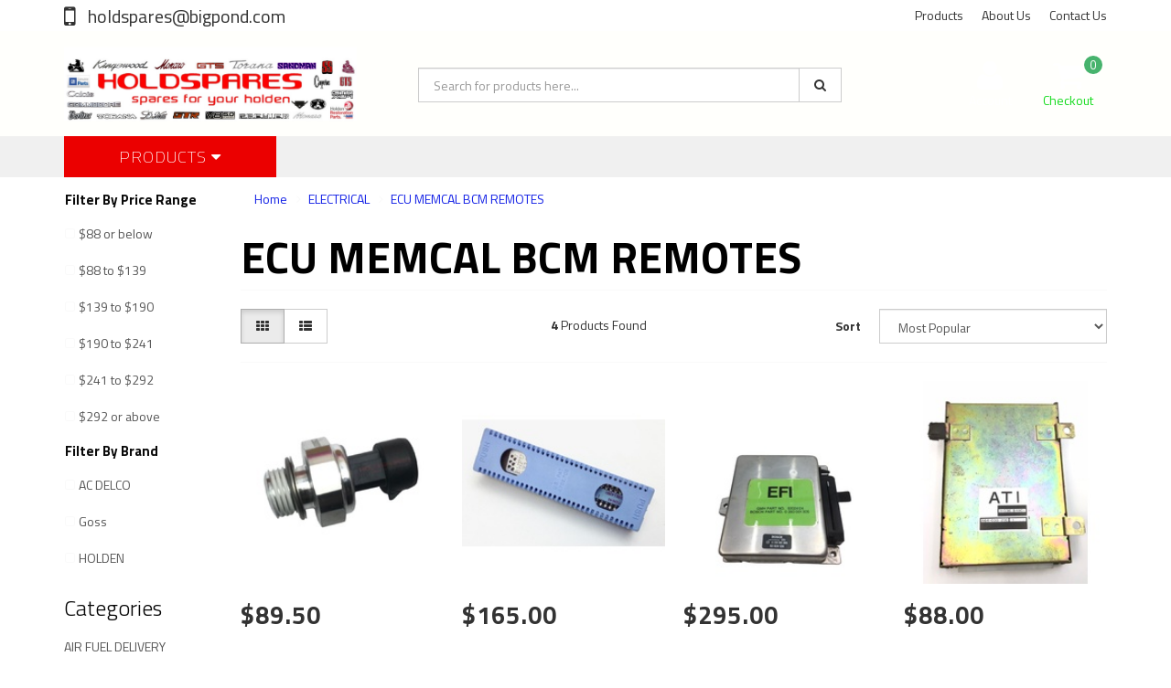

--- FILE ---
content_type: text/html; charset=utf-8
request_url: https://www.holdspares.com.au/electrical/ecu-memcal-bcm-remotes/
body_size: 16484
content:
<!DOCTYPE html>
<html lang="en">
<head>
<meta http-equiv="Content-Type" content="text/html; charset=utf-8"/>
<meta name="keywords" content="ELECTRICAL ECU MEMCAL BCM REMOTES"/>
<meta name="description" content="ECU MEMCAL BCM REMOTES - ELECTRICAL ECU MEMCAL BCM REMOTES"/>
<meta name="viewport" content="width=device-width, initial-scale=1.0, user-scalable=0"/>
<meta property="og:image" content="https://www.holdspares.com.au/assets/website_logo.png"/>
<meta property="og:title" content="ELECTRICAL ECU MEMCAL BCM REMOTES"/>
<meta property="og:site_name" content="Holdspares"/>
<meta property="og:type" content="website"/>
<meta property="og:url" content="https://www.holdspares.com.au/electrical/ecu-memcal-bcm-remotes/"/>
<meta property="og:description" content="ECU MEMCAL BCM REMOTES - ELECTRICAL ECU MEMCAL BCM REMOTES"/>

<title>ELECTRICAL ECU MEMCAL BCM REMOTES</title>
<link rel="canonical" href="https://www.holdspares.com.au/electrical/ecu-memcal-bcm-remotes/"/>
<link rel="shortcut icon" href="/assets/favicon_logo.png"/>
<link class="theme-selector" rel="stylesheet" type="text/css" href="/assets/themes/rapid/css/app.css?1763333321" media="all"/>
<link rel="stylesheet" type="text/css" href="/assets/themes/rapid/css/style.css?1763333321" media="all"/>
<!-- <link rel="stylesheet" type="text/css" href="/assets/themes/rapid/css/rapid-style.css?1763333321" media="all"/> -->
<link rel="stylesheet" type="text/css" href="https://maxcdn.bootstrapcdn.com/font-awesome/4.4.0/css/font-awesome.min.css" media="all"/>
<link rel="stylesheet" type="text/css" href="https://cdn.neto.com.au/assets/neto-cdn/jquery_ui/1.11.1/css/custom-theme/jquery-ui-1.8.18.custom.css" media="all"/>
<link rel="stylesheet" type="text/css" href="https://cdn.neto.com.au/assets/neto-cdn/fancybox/2.1.5/jquery.fancybox.css" media="all"/>
<link href='https://fonts.googleapis.com/css?family=Titillium+Web:400,200,300,700,600' rel='stylesheet' type='text/css'>
<link rel="stylesheet" type="text/css" href="/assets/themes/rapid/css/slick.css?1763333321" media="all"/>
<!--[if lte IE 8]>
	<script type="text/javascript" src="https://cdn.neto.com.au/assets/neto-cdn/html5shiv/3.7.0/html5shiv.js"></script>
	<script type="text/javascript" src="https://cdn.neto.com.au/assets/neto-cdn/respond.js/1.3.0/respond.min.js"></script>
<![endif]-->
<!-- Begin: Script 103 -->
<script
src="https://www.paypal.com/sdk/js?client-id=AYYH5nvwQk3ECW4h3wjRVc...&currency=AUD&components=messages"
data-namespace="PayPalSDK">
</script>
<!-- End: Script 103 -->

</head>

<body id="n_category" class="n_rapid">
<div class="wrapper-collapsable-header">
	<div class="wrapper-top">
		<div class="container">
			<div class="row">
				<div class="col-xs-12 col-sm-3 top-number">
					<a href="tel:holdspares@bigpond.com"> holdspares@bigpond.com</a></div>
				<div class="col-sm-9 hidden-xs">
					<ul class="top-menu">
						<li class=" "> <a href="/products" >Products </a>
										</li><li class=" "> <a href="/about_us" >About Us </a>
										</li><li class=" "> <a href="/contact-us" >Contact Us </a>
										</li>
						</ul>
				</div>
			</div>
		</div>
	</div>
	<div class="wrapper-header">
		<div class="container">
			<div class="row">
				<div class="col-xs-12 col-sm-4 wrapper-logo">
					<a href="https://www.holdspares.com.au" title="Holdspares">
						<img class="logo" src="/assets/website_logo.png" alt="Holdspares"/>
					</a>
					<a class="btn btn-primary sticky-menu-icon hidden-xs"><i class="fa fa-bars"></i></a>
				</div>
				<div class="col-xs-12 col-sm-5">

					<div class="header-search">
						<form name="productsearch" method="get" action="/">
							<input type="hidden" name="rf" value="kw"/>
							<div class="input-group">
								<input class="form-control ajax_search" value="" id="name_search" autocomplete="off" name="kw" type="text" placeholder="Search for products here..."/>
								<span class="input-group-btn">
									<button type="submit" value="Search" class="btn btn-default"><i class="fa fa-search"></i></button>
								</span>
							</div>
						</form>
					</div>
				</div>
				<div class="hidden-xs col-sm-3 text-right">
					<div id="header-cart" class="btn-group">
						<a href="https://www.holdspares.com.au/_myacct" ><i class="fa fa-user"></i> <span class="visible-lg visible-inline-lg">Account</span></a>

						<a href="https://www.holdspares.com.au/_mycart?tkn=cart&ts=1769460648913156" class=" dropdown-toggle" data-toggle="dropdown" id="cartcontentsheader">
							<i class="fa fa-shopping-cart"></i><span class="cart-count" rel="a2c_item_count">0</span>
							<span class="visible-lg visible-inline-lg checkout-text">Checkout</span>
						</a>
						<ul class="dropdown-menu">
							<li class="box" id="neto-dropdown">
								<div class="body padding" id="cartcontents"></div>
								<div class="footer"></div>
							</li>
						</ul>
					</div>
				</div>
				<div class="clearfix"></div>
			</div>
		</div>
	</div>

	<div class="wrapper-main-menu">
		<div class="container">
			<div class="row">
				<div class="col-xs-12">
					<div class="navbar row">
						<div class="col-xs-12 col-sm-3">
							<div class="navbar-header">
								<ul class="navigation-list list-inline visible-xs nMobileNav">
									<li><a class="nToggleMenu" data-target=".navbar-responsive-collapse"><span class="icon"><i class="fa fa-bars"></i></span><br>
									Menu</a></li>
									<li><a href="/products"><span class="icon"><i class="fa fa-gift"></i></span><br>
									Shop</a></li>
									<li><a href="https://www.holdspares.com.au/_mycart?tkn=cart&ts=1769460648268074"><span class="icon"><i class="fa fa-shopping-cart"></i></span><br>
									Cart (<span rel="a2c_item_count">0</span>)</a></li>
									<li><a href="/_myacct/"><span class="icon"><i class="fa fa-user"></i></span><br>
									Account</a></li>
								</ul>
							</div>
							<div class="navbar-collapse collapse navbar-responsive-collapse">
								<ul class="nav navbar-nav visible-xs"><li class="dropdown dropdown-toggle">
													<a href="https://www.holdspares.com.au/air-fuel-delivery/" class="dropdown-toggle" data-target="#" data-toggle="dropdown" role="button" aria-haspopup="true" aria-expanded="false">AIR FUEL DELIVERY</a>
												<ul class="dropdown-menu">
														<li><a href="https://www.holdspares.com.au/air-fuel-delivery/">View All AIR FUEL DELIVERY</a></li>
														<li class="">
													<a href="https://www.holdspares.com.au/air-fuel-delivery/accelerator-throttle-cables/" >ACCELERATOR THROTTLE CABLES</a>
											</li><li class="">
													<a href="https://www.holdspares.com.au/air-fuel-delivery/air-cleaners-and-ducting/" >AIR CLEANERS AND DUCTING</a>
											</li><li class="">
													<a href="https://www.holdspares.com.au/air-fuel-delivery/air-flow-meters/" >AIR FLOW METERS</a>
											</li><li class="">
													<a href="https://www.holdspares.com.au/air-fuel-delivery/brackets-linkages-clips/" > BRACKETS LINKAGES CLIPS</a>
											</li><li class="">
													<a href="https://www.holdspares.com.au/air-fuel-delivery/cable-and-bracket-kits/" >CABLE AND BRACKET KITS</a>
											</li><li class="">
													<a href="https://www.holdspares.com.au/air-fuel-delivery/carbys-and-kits/" >CARBYS AND KITS</a>
											</li><li class="">
													<a href="https://www.holdspares.com.au/air-fuel-delivery/fuel-filler-lid-caps-and-pipes/" >FUEL FILLER LID CAPS AND PIPES</a>
											</li><li class="">
													<a href="https://www.holdspares.com.au/air-fuel-delivery/fuel-pumps-and-lines/" >FUEL PUMPS AND LINES</a>
											</li><li class="">
													<a href="https://www.holdspares.com.au/air-fuel-delivery/fuel-tank-sender-units/" >FUEL TANK SENDER UNITS</a>
											</li><li class="">
													<a href="https://www.holdspares.com.au/air-fuel-delivery/throttle-bodies/" >THROTTLE BODIES </a>
											</li>
													</ul>
												</li><li class="dropdown dropdown-toggle">
													<a href="https://www.holdspares.com.au/automatic-transmission/" class="dropdown-toggle" data-target="#" data-toggle="dropdown" role="button" aria-haspopup="true" aria-expanded="false">AUTOMATIC TRANSMISSION</a>
												<ul class="dropdown-menu">
														<li><a href="https://www.holdspares.com.au/automatic-transmission/">View All AUTOMATIC TRANSMISSION</a></li>
														<li class="">
													<a href="https://www.holdspares.com.au/automatic-transmission/drive-plate-covers-and-bolts/" >DRIVE PLATE, COVERS AND BOLTS</a>
											</li><li class="">
													<a href="https://www.holdspares.com.au/automatic-transmission/electrical-switches-and-looms/" >ELECTRICAL SWITCHES AND LOOMS</a>
											</li><li class="">
													<a href="https://www.holdspares.com.au/automatic-transmission/kickdown-cables-and-solenoids/" >KICKDOWN CABLES AND SOLENOIDS</a>
											</li><li class="">
													<a href="https://www.holdspares.com.au/automatic-transmission/shifters-cables-and-handles/" >SHIFTERS CABLES AND HANDLES</a>
											</li><li class="">
													<a href="https://www.holdspares.com.au/automatic-transmission/transmission-pans-dipsticks-service-kits/" >TRANSMISSION PANS DIPSTICKS SERVICE KITS</a>
											</li>
													</ul>
												</li><li class="dropdown dropdown-toggle">
													<a href="https://www.holdspares.com.au/badges-and-decals/" class="dropdown-toggle" data-target="#" data-toggle="dropdown" role="button" aria-haspopup="true" aria-expanded="false">BADGES AND DECALS</a>
												<ul class="dropdown-menu">
														<li><a href="https://www.holdspares.com.au/badges-and-decals/">View All BADGES AND DECALS</a></li>
														<li class="">
													<a href="https://www.holdspares.com.au/badges-and-decals/decals/" >DECALS</a>
											</li><li class="">
													<a href="https://www.holdspares.com.au/badges-and-decals/new-badges/" >NEW BADGES</a>
											</li><li class="">
													<a href="https://www.holdspares.com.au/badges-and-decals/used-badges/" >USED BADGES</a>
											</li>
													</ul>
												</li><li class="">
													<a href="https://www.holdspares.com.au/books-manuals/" >BOOKS MANUALS</a>
												</li><li class="">
													<a href="https://www.holdspares.com.au/boot-bonnet-and-tailgate/" >BOOT BONNET AND TAILGATE</a>
												</li><li class="dropdown dropdown-toggle">
													<a href="https://www.holdspares.com.au/brakes/" class="dropdown-toggle" data-target="#" data-toggle="dropdown" role="button" aria-haspopup="true" aria-expanded="false">BRAKES</a>
												<ul class="dropdown-menu">
														<li><a href="https://www.holdspares.com.au/brakes/">View All BRAKES</a></li>
														<li class="">
													<a href="https://www.holdspares.com.au/brakes/brake-calipers-clips-pads/" >BRAKE CALIPERS CLIPS PADS</a>
											</li><li class="">
													<a href="https://www.holdspares.com.au/brakes/front-handbrake-cables/" >FRONT HANDBRAKE CABLES</a>
											</li><li class="">
													<a href="https://www.holdspares.com.au/brakes/handbrake-standard-cable-kits/" >HANDBRAKE STANDARD CABLE KITS</a>
											</li><li class="">
													<a href="https://www.holdspares.com.au/brakes/handbrake-levers-and-covers/" >HANDBRAKE LEVERS AND COVERS</a>
											</li><li class="">
													<a href="https://www.holdspares.com.au/brakes/intermediate-handbrake-cables/" >INTERMEDIATE HANDBRAKE CABLES</a>
											</li><li class="">
													<a href="https://www.holdspares.com.au/brakes/master-cylinders/" >MASTER CYLINDERS</a>
											</li><li class="">
													<a href="https://www.holdspares.com.au/brakes/power-boosters/" >POWER BOOSTERS</a>
											</li><li class="">
													<a href="https://www.holdspares.com.au/brakes/proportioning-valves/" >PROPORTIONING VALVES</a>
											</li><li class="">
													<a href="https://www.holdspares.com.au/brakes/rear-backing-plates/" >REAR BACKING PLATES</a>
											</li><li class="">
													<a href="https://www.holdspares.com.au/brakes/rear-handbrake-cables/" >REAR HANDBRAKE CABLES</a>
											</li><li class="">
													<a href="https://www.holdspares.com.au/brakes/wheel-cylinders/" >WHEEL CYLINDERS</a>
											</li><li class="">
													<a href="https://www.holdspares.com.au/brakes/brake-conversion-cable-kits/" >BRAKE CONVERSION CABLE KITS</a>
											</li>
													</ul>
												</li><li class="dropdown dropdown-toggle">
													<a href="https://www.holdspares.com.au/bumper-bars/" class="dropdown-toggle" data-target="#" data-toggle="dropdown" role="button" aria-haspopup="true" aria-expanded="false">BUMPER BARS</a>
												<ul class="dropdown-menu">
														<li><a href="https://www.holdspares.com.au/bumper-bars/">View All BUMPER BARS</a></li>
														<li class="">
													<a href="https://www.holdspares.com.au/bumper-bars/bolts-and-clips/" >BOLTS AND CLIPS</a>
											</li><li class="">
													<a href="https://www.holdspares.com.au/bumper-bars/brackets-and-reinforcements/" >BRACKETS AND REINFORCEMENTS</a>
											</li><li class="">
													<a href="https://www.holdspares.com.au/bumper-bars/bumpers-and-covers/" >BUMPERS AND COVERS</a>
											</li><li class="">
													<a href="https://www.holdspares.com.au/bumper-bars/mouldings-and-rubbers/" >MOULDINGS AND  RUBBERS</a>
											</li><li class="">
													<a href="https://www.holdspares.com.au/bumper-bars/overiders-and-foglights/" >OVERIDERS AND FOGLIGHTS</a>
											</li>
													</ul>
												</li><li class="">
													<a href="https://www.holdspares.com.au/differential-and-tailshaft/" >DIFFERENTIAL AND TAILSHAFT</a>
												</li><li class="dropdown dropdown-toggle">
													<a href="https://www.holdspares.com.au/door/" class="dropdown-toggle" data-target="#" data-toggle="dropdown" role="button" aria-haspopup="true" aria-expanded="false">DOOR</a>
												<ul class="dropdown-menu">
														<li><a href="https://www.holdspares.com.au/door/">View All DOOR</a></li>
														<li class="">
													<a href="https://www.holdspares.com.au/door/door-hardware/" >DOOR HARDWARE</a>
											</li><li class="">
													<a href="https://www.holdspares.com.au/door/door-hinges-and-components/" >DOOR HINGES AND COMPONENTS</a>
											</li><li class="">
													<a href="https://www.holdspares.com.au/door/door-mechanisms-and-solenoids/" >DOOR MECHANISMS AND SOLENOIDS</a>
											</li><li class="">
													<a href="https://www.holdspares.com.au/door/door-latch-strikers-and-plates/" >DOOR LATCH STRIKERS AND PLATES</a>
											</li><li class="">
													<a href="https://www.holdspares.com.au/door/door-trim-handles-armrests/" > DOOR TRIM HANDLES ARMRESTS</a>
											</li><li class="">
													<a href="https://www.holdspares.com.au/door/glass-and-runners/" >GLASS AND RUNNERS</a>
											</li><li class="">
													<a href="https://www.holdspares.com.au/door/manual-regulators/" >MANUAL REGULATORS</a>
											</li><li class="">
													<a href="https://www.holdspares.com.au/door/door-seals-and-rubbers/" >DOOR SEALS AND RUBBERS </a>
											</li>
													</ul>
												</li><li class="dropdown dropdown-toggle">
													<a href="https://www.holdspares.com.au/electric-windows/" class="dropdown-toggle" data-target="#" data-toggle="dropdown" role="button" aria-haspopup="true" aria-expanded="false">ELECTRIC WINDOWS</a>
												<ul class="dropdown-menu">
														<li><a href="https://www.holdspares.com.au/electric-windows/">View All ELECTRIC WINDOWS</a></li>
														<li class="">
													<a href="https://www.holdspares.com.au/electric-windows/motors/" >MOTORS</a>
											</li><li class="">
													<a href="https://www.holdspares.com.au/electric-windows/regulator-and-motor-assemblys/" >REGULATOR AND MOTOR ASSEMBLYS</a>
											</li><li class="">
													<a href="https://www.holdspares.com.au/electric-windows/regulators/" >REGULATORS</a>
											</li><li class="">
													<a href="https://www.holdspares.com.au/electric-windows/switches-controls/" >SWITCHES CONTROLS</a>
											</li><li class="">
													<a href="https://www.holdspares.com.au/electric-windows/wiring/" >WIRING</a>
											</li>
													</ul>
												</li><li class="dropdown dropdown-toggle">
													<a href="https://www.holdspares.com.au/electrical/" class="dropdown-toggle" data-target="#" data-toggle="dropdown" role="button" aria-haspopup="true" aria-expanded="false">ELECTRICAL</a>
												<ul class="dropdown-menu">
														<li><a href="https://www.holdspares.com.au/electrical/">View All ELECTRICAL</a></li>
														<li class="">
													<a href="https://www.holdspares.com.au/electrical/alternator-brackets/" >ALTERNATOR BRACKETS</a>
											</li><li class="">
													<a href="https://www.holdspares.com.au/electrical/dash-guage-wiring/" >DASH GUAGE WIRING</a>
											</li><li class="">
													<a href="https://www.holdspares.com.au/electrical/ecu-memcal-bcm-remotes/" >ECU MEMCAL BCM REMOTES</a>
											</li><li class="">
													<a href="https://www.holdspares.com.au/electrical/engine-wiring-loom-and-ecu/" >ENGINE WIRING LOOM AND ECU</a>
											</li><li class="">
													<a href="https://www.holdspares.com.au/electrical/fuse-box-and-relays/" >FUSE BOX AND RELAYS</a>
											</li><li class="">
													<a href="https://www.holdspares.com.au/electrical/guages-and-senders/" >GUAGES AND SENDERS</a>
											</li><li class="">
													<a href="https://www.holdspares.com.au/electrical/main-wiring-harness/" >MAIN WIRING HARNESS</a>
											</li><li class="">
													<a href="https://www.holdspares.com.au/electrical/radio-stereo-amp-controls/" >RADIO STEREO AMP CONTROLS</a>
											</li><li class="">
													<a href="https://www.holdspares.com.au/electrical/switches-and-controls/" >SWITCHES AND CONTROLS</a>
											</li><li class="">
													<a href="https://www.holdspares.com.au/electrical/tail-light-wiring-looms/" >TAIL LIGHT WIRING LOOMS</a>
											</li>
													</ul>
												</li><li class="dropdown dropdown-toggle">
													<a href="https://www.holdspares.com.au/engine/" class="dropdown-toggle" data-target="#" data-toggle="dropdown" role="button" aria-haspopup="true" aria-expanded="false">ENGINE</a>
												<ul class="dropdown-menu">
														<li><a href="https://www.holdspares.com.au/engine/">View All ENGINE</a></li>
														<li class="">
													<a href="https://www.holdspares.com.au/engine/emission-controls/" >EMISSION CONTROLS</a>
											</li><li class="">
													<a href="https://www.holdspares.com.au/engine/engine-block-heads-and-bolts/" >ENGINE BLOCK HEADS AND BOLTS</a>
											</li><li class="">
													<a href="https://www.holdspares.com.au/engine/ignition/" >IGNITION</a>
											</li><li class="">
													<a href="https://www.holdspares.com.au/engine/inlet-manifold-and-fittings/" >INLET MANIFOLD AND FITTINGS</a>
											</li><li class="">
													<a href="https://www.holdspares.com.au/engine/oil-pan-sump/" >OIL PAN SUMP</a>
											</li><li class="">
													<a href="https://www.holdspares.com.au/engine/pulleys/" >PULLEYS</a>
											</li><li class="">
													<a href="https://www.holdspares.com.au/engine/rocker-cover-tappet-covers/" >ROCKER COVER TAPPET COVERS</a>
											</li><li class="">
													<a href="https://www.holdspares.com.au/engine/welsh-plugs/" >WELSH PLUGS</a>
											</li><li class="">
													<a href="https://www.holdspares.com.au/engine/pistons-rings-conrods-bearings/" >PISTONS RINGS CONRODS BEARINGS</a>
											</li>
													</ul>
												</li><li class="dropdown dropdown-toggle">
													<a href="https://www.holdspares.com.au/engine-bay/" class="dropdown-toggle" data-target="#" data-toggle="dropdown" role="button" aria-haspopup="true" aria-expanded="false">ENGINE BAY</a>
												<ul class="dropdown-menu">
														<li><a href="https://www.holdspares.com.au/engine-bay/">View All ENGINE BAY</a></li>
														<li class="">
													<a href="https://www.holdspares.com.au/engine-bay/horns/" >HORNS</a>
											</li><li class="">
													<a href="https://www.holdspares.com.au/engine-bay/shrouds-covers-splash-shields/" >SHROUDS COVERS SPLASH SHIELDS</a>
											</li><li class="">
													<a href="https://www.holdspares.com.au/engine-bay/wipers-washers-bottles-pumps/" >WIPERS WASHERS BOTTLES PUMPS </a>
											</li><li class="">
													<a href="https://www.holdspares.com.au/engine-bay/cowl-vent-tubes/" >COWL VENT TUBES</a>
											</li>
													</ul>
												</li><li class="dropdown dropdown-toggle">
													<a href="https://www.holdspares.com.au/exterior/" class="dropdown-toggle" data-target="#" data-toggle="dropdown" role="button" aria-haspopup="true" aria-expanded="false">EXTERIOR</a>
												<ul class="dropdown-menu">
														<li><a href="https://www.holdspares.com.au/exterior/">View All EXTERIOR</a></li>
														<li class="">
													<a href="https://www.holdspares.com.au/exterior/grilles-vents/" >GRILLES VENTS</a>
											</li><li class="">
													<a href="https://www.holdspares.com.au/exterior/mouldings-trims/" >MOULDINGS TRIMS</a>
											</li><li class="">
													<a href="https://www.holdspares.com.au/exterior/moulding-clips/" >MOULDING CLIPS</a>
											</li>
													</ul>
												</li><li class="dropdown dropdown-toggle">
													<a href="https://www.holdspares.com.au/gaskets/" class="dropdown-toggle" data-target="#" data-toggle="dropdown" role="button" aria-haspopup="true" aria-expanded="false">GASKETS</a>
												<ul class="dropdown-menu">
														<li><a href="https://www.holdspares.com.au/gaskets/">View All GASKETS</a></li>
														<li class="">
													<a href="https://www.holdspares.com.au/gaskets/differential/" >DIFFERENTIAL</a>
											</li><li class="">
													<a href="https://www.holdspares.com.au/gaskets/engine-4-cylinder/" >ENGINE 4 CYLINDER</a>
											</li><li class="">
													<a href="https://www.holdspares.com.au/gaskets/engine-straight-six/" >ENGINE STRAIGHT SIX</a>
											</li><li class="">
													<a href="https://www.holdspares.com.au/gaskets/engine-v6/" >ENGINE V6</a>
											</li><li class="">
													<a href="https://www.holdspares.com.au/gaskets/engine-v8/" >ENGINE V8</a>
											</li>
													</ul>
												</li><li class="dropdown dropdown-toggle">
													<a href="https://www.holdspares.com.au/heating-and-cooling/" class="dropdown-toggle" data-target="#" data-toggle="dropdown" role="button" aria-haspopup="true" aria-expanded="false"> HEATING AND COOLING</a>
												<ul class="dropdown-menu">
														<li><a href="https://www.holdspares.com.au/heating-and-cooling/">View All  HEATING AND COOLING</a></li>
														<li class="">
													<a href="https://www.holdspares.com.au/heating-and-cooling/aircon-heater-controls/" >AIRCON HEATER CONTROLS</a>
											</li><li class="">
													<a href="https://www.holdspares.com.au/heating-and-cooling/blower-fans-and-fan-resistors/" >BLOWER FANS AND FAN RESISTORS</a>
											</li><li class="">
													<a href="https://www.holdspares.com.au/heating-and-cooling/compressors-brackets-pulleys/" >COMPRESSORS BRACKETS PULLEYS</a>
											</li><li class="">
													<a href="https://www.holdspares.com.au/heating-and-cooling/ducting-and-air-vents/" >DUCTING AND AIR VENTS</a>
											</li><li class="">
													<a href="https://www.holdspares.com.au/heating-and-cooling/aircon-heater-box-casings/" >AIRCON HEATER BOX CASINGS</a>
											</li><li class="">
													<a href="https://www.holdspares.com.au/heating-and-cooling/heater-taps-cores-and-hoses/" >HEATER TAPS CORES AND HOSES</a>
											</li><li class="">
													<a href="https://www.holdspares.com.au/heating-and-cooling/radiator-hoses/" >RADIATOR HOSES</a>
											</li><li class="">
													<a href="https://www.holdspares.com.au/heating-and-cooling/water-pumps/" >WATER PUMPS</a>
											</li><li class="">
													<a href="https://www.holdspares.com.au/heating-and-cooling/thermostats-and-housings/" >THERMOSTATS AND HOUSINGS</a>
											</li><li class="">
													<a href="https://www.holdspares.com.au/heating-and-cooling/overflow-and-expansion-bottles/" >OVERFLOW AND EXPANSION BOTTLES</a>
											</li><li class="">
													<a href="https://www.holdspares.com.au/heating-and-cooling/engine-fans-hubs-pulleys/" >ENGINE FANS HUBS PULLEYS</a>
											</li>
													</ul>
												</li><li class="dropdown dropdown-toggle">
													<a href="https://www.holdspares.com.au/interior/" class="dropdown-toggle" data-target="#" data-toggle="dropdown" role="button" aria-haspopup="true" aria-expanded="false">INTERIOR</a>
												<ul class="dropdown-menu">
														<li><a href="https://www.holdspares.com.au/interior/">View All INTERIOR</a></li>
														<li class="">
													<a href="https://www.holdspares.com.au/interior/carpet-and-kick-panels/" >CARPET AND KICK PANELS</a>
											</li><li class="">
													<a href="https://www.holdspares.com.au/interior/console-and-components/" >CONSOLE AND COMPONENTS</a>
											</li><li class="">
													<a href="https://www.holdspares.com.au/interior/dashboard-and-facia-panels/" >DASHBOARD AND FACIA PANELS</a>
											</li><li class="">
													<a href="https://www.holdspares.com.au/interior/door-trims-sunvisors-linings/" >DOOR TRIMS SUNVISORS  LININGS</a>
											</li><li class="">
													<a href="https://www.holdspares.com.au/interior/seats-and-components/" >SEATS AND COMPONENTS</a>
											</li><li class="">
													<a href="https://www.holdspares.com.au/interior/steering-column-and-components/" >STEERING COLUMN AND COMPONENTS</a>
											</li>
													</ul>
												</li><li class="dropdown dropdown-toggle">
													<a href="https://www.holdspares.com.au/lamps-lights-lens/" class="dropdown-toggle" data-target="#" data-toggle="dropdown" role="button" aria-haspopup="true" aria-expanded="false">LAMPS LIGHTS LENS </a>
												<ul class="dropdown-menu">
														<li><a href="https://www.holdspares.com.au/lamps-lights-lens/">View All LAMPS LIGHTS LENS </a></li>
														<li class="">
													<a href="https://www.holdspares.com.au/lamps-lights-lens/foglamps/" >FOGLAMPS</a>
											</li><li class="">
													<a href="https://www.holdspares.com.au/lamps-lights-lens/headlight-protectors/" >HEADLIGHT PROTECTORS</a>
											</li><li class="">
													<a href="https://www.holdspares.com.au/lamps-lights-lens/headlights/" >HEADLIGHTS</a>
											</li><li class="">
													<a href="https://www.holdspares.com.au/lamps-lights-lens/indicators/" >INDICATORS</a>
											</li><li class="">
													<a href="https://www.holdspares.com.au/lamps-lights-lens/interior-lamps-and-lenses/" >INTERIOR LAMPS AND LENSES</a>
											</li><li class="">
													<a href="https://www.holdspares.com.au/lamps-lights-lens/lamp-light-bezels/" >LAMP LIGHT BEZELS</a>
											</li><li class="">
													<a href="https://www.holdspares.com.au/lamps-lights-lens/tailight-wiring-and-sockets/" >TAILIGHT WIRING AND SOCKETS</a>
											</li><li class="">
													<a href="https://www.holdspares.com.au/lamps-lights-lens/tailights/" >TAILIGHTS</a>
											</li>
													</ul>
												</li><li class="dropdown dropdown-toggle">
													<a href="https://www.holdspares.com.au/locks/" class="dropdown-toggle" data-target="#" data-toggle="dropdown" role="button" aria-haspopup="true" aria-expanded="false">LOCKS</a>
												<ul class="dropdown-menu">
														<li><a href="https://www.holdspares.com.au/locks/">View All LOCKS</a></li>
														<li class="">
													<a href="https://www.holdspares.com.au/locks/boot-tailgate-lock-and-keys/" >BOOT TAILGATE LOCK AND KEYS</a>
											</li><li class="">
													<a href="https://www.holdspares.com.au/locks/door-locks-and-keys/" >DOOR LOCKS AND KEYS</a>
											</li><li class="">
													<a href="https://www.holdspares.com.au/locks/ignition-barrell-and-keys/" >IGNITION BARRELL AND KEYS</a>
											</li><li class="">
													<a href="https://www.holdspares.com.au/locks/glovebox-lock-and-keys/" >GLOVEBOX LOCK AND KEYS </a>
											</li><li class="">
													<a href="https://www.holdspares.com.au/locks/lock-sets/" >LOCK SETS</a>
											</li>
													</ul>
												</li><li class="dropdown dropdown-toggle">
													<a href="https://www.holdspares.com.au/manual-gearbox-clutch/" class="dropdown-toggle" data-target="#" data-toggle="dropdown" role="button" aria-haspopup="true" aria-expanded="false">MANUAL GEARBOX CLUTCH</a>
												<ul class="dropdown-menu">
														<li><a href="https://www.holdspares.com.au/manual-gearbox-clutch/">View All MANUAL GEARBOX CLUTCH</a></li>
														<li class="">
													<a href="https://www.holdspares.com.au/manual-gearbox-clutch/bellhousings-and-casings/" >BELLHOUSINGS AND CASINGS</a>
											</li><li class="">
													<a href="https://www.holdspares.com.au/manual-gearbox-clutch/bolt-kits/" >BOLT KITS</a>
											</li><li class="">
													<a href="https://www.holdspares.com.au/manual-gearbox-clutch/cables-linkages-and-components/" >CABLES LINKAGES AND COMPONENTS</a>
											</li><li class="">
													<a href="https://www.holdspares.com.au/manual-gearbox-clutch/master-and-slave-cylinders/" >MASTER AND SLAVE CYLINDERS</a>
											</li><li class="">
													<a href="https://www.holdspares.com.au/manual-gearbox-clutch/shifters-and-components/" >SHIFTERS AND COMPONENTS</a>
											</li><li class="">
													<a href="https://www.holdspares.com.au/manual-gearbox-clutch/flywheel-clutch-pressure-plate/" >FLYWHEEL CLUTCH PRESSURE PLATE</a>
											</li><li class="">
													<a href="https://www.holdspares.com.au/manual-gearbox-clutch/gear-shifter-and-components/" >GEAR SHIFTER AND COMPONENTS</a>
											</li>
													</ul>
												</li><li class="dropdown dropdown-toggle">
													<a href="https://www.holdspares.com.au/mirrors/" class="dropdown-toggle" data-target="#" data-toggle="dropdown" role="button" aria-haspopup="true" aria-expanded="false">MIRRORS</a>
												<ul class="dropdown-menu">
														<li><a href="https://www.holdspares.com.au/mirrors/">View All MIRRORS</a></li>
														<li class="">
													<a href="https://www.holdspares.com.au/mirrors/exterior-mirrors/" >EXTERIOR MIRRORS</a>
											</li><li class="">
													<a href="https://www.holdspares.com.au/mirrors/interior-mirrors/" >INTERIOR MIRRORS</a>
											</li><li class="">
													<a href="https://www.holdspares.com.au/mirrors/mirror-components/" >MIRROR COMPONENTS</a>
											</li>
													</ul>
												</li><li class="dropdown dropdown-toggle">
													<a href="https://www.holdspares.com.au/mounts/" class="dropdown-toggle" data-target="#" data-toggle="dropdown" role="button" aria-haspopup="true" aria-expanded="false">MOUNTS</a>
												<ul class="dropdown-menu">
														<li><a href="https://www.holdspares.com.au/mounts/">View All MOUNTS</a></li>
														<li class="">
													<a href="https://www.holdspares.com.au/mounts/body-mounts/" >BODY MOUNTS</a>
											</li><li class="">
													<a href="https://www.holdspares.com.au/mounts/engine-mounts/" >ENGINE MOUNTS</a>
											</li><li class="">
													<a href="https://www.holdspares.com.au/mounts/gearbox-mounts/" >GEARBOX MOUNTS</a>
											</li>
													</ul>
												</li><li class="dropdown dropdown-toggle">
													<a href="https://www.holdspares.com.au/panels-rubber-kits-rust-repair/" class="dropdown-toggle" data-target="#" data-toggle="dropdown" role="button" aria-haspopup="true" aria-expanded="false">PANELS RUBBER KITS RUST REPAIR</a>
												<ul class="dropdown-menu">
														<li><a href="https://www.holdspares.com.au/panels-rubber-kits-rust-repair/">View All PANELS RUBBER KITS RUST REPAIR</a></li>
														<li class="">
													<a href="https://www.holdspares.com.au/panels-and-rust-repair/panel-bolt-kits/" >PANEL BOLT KITS</a>
											</li><li class="">
													<a href="https://www.holdspares.com.au/panels-and-rust-repair/panels/" >PANELS</a>
											</li><li class="">
													<a href="https://www.holdspares.com.au/panels-and-rust-repair/rust-repair-panels/" >RUST REPAIR PANELS</a>
											</li><li class="">
													<a href="https://www.holdspares.com.au/panels-rubber-kits-rust-repair/rubber-kits/" >RUBBER KITS</a>
											</li>
													</ul>
												</li><li class="dropdown dropdown-toggle">
													<a href="https://www.holdspares.com.au/pedals/" class="dropdown-toggle" data-target="#" data-toggle="dropdown" role="button" aria-haspopup="true" aria-expanded="false">PEDALS</a>
												<ul class="dropdown-menu">
														<li><a href="https://www.holdspares.com.au/pedals/">View All PEDALS</a></li>
														<li class="">
													<a href="https://www.holdspares.com.au/pedals/pedals-and-assemblys/" >PEDALS AND ASSEMBLYS</a>
											</li><li class="">
													<a href="https://www.holdspares.com.au/pedals/pedal-pads/" >PEDAL PADS</a>
											</li>
													</ul>
												</li><li class="dropdown dropdown-toggle">
													<a href="https://www.holdspares.com.au/seat-belts/" class="dropdown-toggle" data-target="#" data-toggle="dropdown" role="button" aria-haspopup="true" aria-expanded="false">SEAT BELTS</a>
												<ul class="dropdown-menu">
														<li><a href="https://www.holdspares.com.au/seat-belts/">View All SEAT BELTS</a></li>
														<li class="">
													<a href="https://www.holdspares.com.au/seat-belts/bolts-and-accessories/" >BOLTS AND ACCESSORIES</a>
											</li><li class="">
													<a href="https://www.holdspares.com.au/seat-belts/seat-belt-singles/" >SEAT BELT SINGLES</a>
											</li><li class="">
													<a href="https://www.holdspares.com.au/seat-belts/seat-belt-sets/" >SEAT BELT SETS</a>
											</li>
													</ul>
												</li><li class="dropdown dropdown-toggle">
													<a href="https://www.holdspares.com.au/speedo-cables/" class="dropdown-toggle" data-target="#" data-toggle="dropdown" role="button" aria-haspopup="true" aria-expanded="false">SPEEDO CABLES</a>
												<ul class="dropdown-menu">
														<li><a href="https://www.holdspares.com.au/speedo-cables/">View All SPEEDO CABLES</a></li>
														<li class="">
													<a href="https://www.holdspares.com.au/speedo-cables/commodore-speedo-cables/" >COMMODORE SPEEDO CABLES</a>
											</li><li class="">
													<a href="https://www.holdspares.com.au/speedo-cables/holden-fj-wb-speedo-cables/" >HOLDEN FJ - WB SPEEDO CABLES</a>
											</li><li class="">
													<a href="https://www.holdspares.com.au/speedo-cables/speed-sensors/" >SPEED SENSORS</a>
											</li>
													</ul>
												</li><li class="dropdown dropdown-toggle">
													<a href="https://www.holdspares.com.au/steering/" class="dropdown-toggle" data-target="#" data-toggle="dropdown" role="button" aria-haspopup="true" aria-expanded="false">STEERING</a>
												<ul class="dropdown-menu">
														<li><a href="https://www.holdspares.com.au/steering/">View All STEERING</a></li>
														<li class="">
													<a href="https://www.holdspares.com.au/steering/power-steering/" >POWER STEERING</a>
											</li><li class="">
													<a href="https://www.holdspares.com.au/steering/steering-arms/" >STEERING ARMS</a>
											</li><li class="">
													<a href="https://www.holdspares.com.au/steering/steering-components/" >STEERING COMPONENTS</a>
											</li><li class="">
													<a href="https://www.holdspares.com.au/steering/steering-wheels/" >STEERING WHEELS</a>
											</li>
													</ul>
												</li><li class="dropdown dropdown-toggle">
													<a href="https://www.holdspares.com.au/suspension-chassis/" class="dropdown-toggle" data-target="#" data-toggle="dropdown" role="button" aria-haspopup="true" aria-expanded="false">SUSPENSION CHASSIS</a>
												<ul class="dropdown-menu">
														<li><a href="https://www.holdspares.com.au/suspension-chassis/">View All SUSPENSION CHASSIS</a></li>
														<li class="">
													<a href="https://www.holdspares.com.au/suspension-chassis/bolts-and-brackets/" >BOLTS AND BRACKETS</a>
											</li><li class="">
													<a href="https://www.holdspares.com.au/suspension-chassis/ball-joints-bushes-bumpstops/" >BALL JOINTS  BUSHES  BUMPSTOPS</a>
											</li><li class="">
													<a href="https://www.holdspares.com.au/suspension-chassis/control-arms-front-and-rear/" >CONTROL ARMS FRONT AND REAR</a>
											</li><li class="">
													<a href="https://www.holdspares.com.au/suspension-chassis/springs-and-shockers/" >SPRINGS AND SHOCKERS</a>
											</li>
													</ul>
												</li><li class="dropdown dropdown-toggle">
													<a href="https://www.holdspares.com.au/wheels/" class="dropdown-toggle" data-target="#" data-toggle="dropdown" role="button" aria-haspopup="true" aria-expanded="false">WHEELS</a>
												<ul class="dropdown-menu">
														<li><a href="https://www.holdspares.com.au/wheels/">View All WHEELS</a></li>
														<li class="">
													<a href="https://www.holdspares.com.au/wheels/handles-jack-spare-wheel-tools/" >HANDLES JACK SPARE WHEEL TOOLS</a>
											</li><li class="">
													<a href="https://www.holdspares.com.au/wheels/hubcaps/" >HUBCAPS</a>
											</li><li class="">
													<a href="https://www.holdspares.com.au/wheels/wheel-centre-caps/" >WHEEL CENTRE CAPS</a>
											</li><li class="">
													<a href="https://www.holdspares.com.au/wheels/wheel-nuts-and-studs/" >WHEEL NUTS AND STUDS</a>
											</li><li class="">
													<a href="https://www.holdspares.com.au/wheels/wheel-rims/" >WHEEL RIMS</a>
											</li>
													</ul>
												</li><li class="">
													<a href="https://www.holdspares.com.au/exhaust/" >EXHAUST</a>
												</li></ul>
											</li>
								<ul class="nav navbar-nav hidden-xs">
										<li class="dropdown dropdown-hover"> <a href="/products" class="dropdown-toggle">Products <i class="fa fa-caret-down" aria-hidden="true"></i></a>
													<ul class="dropdown-menu js-main-menu"><li class="dropdown dropdown-hover">
													 <a href="https://www.holdspares.com.au/air-fuel-delivery/" class="dropdown-toggle">AIR FUEL DELIVERY <i class="fa fa-caret-right" aria-hidden="true"></i></a>
													<ul class="dropdown-menu dropdown-menu-horizontal">
														<li class="">
													 <a href="https://www.holdspares.com.au/air-fuel-delivery/accelerator-throttle-cables/" >ACCELERATOR THROTTLE CABLES </a>
													</li><li class="">
													 <a href="https://www.holdspares.com.au/air-fuel-delivery/air-cleaners-and-ducting/" >AIR CLEANERS AND DUCTING </a>
													</li><li class="">
													 <a href="https://www.holdspares.com.au/air-fuel-delivery/air-flow-meters/" >AIR FLOW METERS </a>
													</li><li class="">
													 <a href="https://www.holdspares.com.au/air-fuel-delivery/brackets-linkages-clips/" > BRACKETS LINKAGES CLIPS </a>
													</li><li class="">
													 <a href="https://www.holdspares.com.au/air-fuel-delivery/cable-and-bracket-kits/" >CABLE AND BRACKET KITS </a>
													</li><li class="">
													 <a href="https://www.holdspares.com.au/air-fuel-delivery/carbys-and-kits/" >CARBYS AND KITS </a>
													</li><li class="">
													 <a href="https://www.holdspares.com.au/air-fuel-delivery/fuel-filler-lid-caps-and-pipes/" >FUEL FILLER LID CAPS AND PIPES </a>
													</li><li class="">
													 <a href="https://www.holdspares.com.au/air-fuel-delivery/fuel-pumps-and-lines/" >FUEL PUMPS AND LINES </a>
													</li><li class="">
													 <a href="https://www.holdspares.com.au/air-fuel-delivery/fuel-tank-sender-units/" >FUEL TANK SENDER UNITS </a>
													</li><li class="">
													 <a href="https://www.holdspares.com.au/air-fuel-delivery/throttle-bodies/" >THROTTLE BODIES  </a>
													</li>
														</ul>
													</li><li class="dropdown dropdown-hover">
													 <a href="https://www.holdspares.com.au/automatic-transmission/" class="dropdown-toggle">AUTOMATIC TRANSMISSION <i class="fa fa-caret-right" aria-hidden="true"></i></a>
													<ul class="dropdown-menu dropdown-menu-horizontal">
														<li class="">
													 <a href="https://www.holdspares.com.au/automatic-transmission/drive-plate-covers-and-bolts/" >DRIVE PLATE, COVERS AND BOLTS </a>
													</li><li class="">
													 <a href="https://www.holdspares.com.au/automatic-transmission/electrical-switches-and-looms/" >ELECTRICAL SWITCHES AND LOOMS </a>
													</li><li class="">
													 <a href="https://www.holdspares.com.au/automatic-transmission/kickdown-cables-and-solenoids/" >KICKDOWN CABLES AND SOLENOIDS </a>
													</li><li class="">
													 <a href="https://www.holdspares.com.au/automatic-transmission/shifters-cables-and-handles/" >SHIFTERS CABLES AND HANDLES </a>
													</li><li class="">
													 <a href="https://www.holdspares.com.au/automatic-transmission/transmission-pans-dipsticks-service-kits/" >TRANSMISSION PANS DIPSTICKS SERVICE KITS </a>
													</li>
														</ul>
													</li><li class="dropdown dropdown-hover">
													 <a href="https://www.holdspares.com.au/badges-and-decals/" class="dropdown-toggle">BADGES AND DECALS <i class="fa fa-caret-right" aria-hidden="true"></i></a>
													<ul class="dropdown-menu dropdown-menu-horizontal">
														<li class="">
													 <a href="https://www.holdspares.com.au/badges-and-decals/decals/" >DECALS </a>
													</li><li class="">
													 <a href="https://www.holdspares.com.au/badges-and-decals/new-badges/" >NEW BADGES </a>
													</li><li class="">
													 <a href="https://www.holdspares.com.au/badges-and-decals/used-badges/" >USED BADGES </a>
													</li>
														</ul>
													</li><li class="">
													 <a href="https://www.holdspares.com.au/books-manuals/" >BOOKS MANUALS </a>
													</li><li class="">
													 <a href="https://www.holdspares.com.au/boot-bonnet-and-tailgate/" >BOOT BONNET AND TAILGATE </a>
													</li><li class="dropdown dropdown-hover">
													 <a href="https://www.holdspares.com.au/brakes/" class="dropdown-toggle">BRAKES <i class="fa fa-caret-right" aria-hidden="true"></i></a>
													<ul class="dropdown-menu dropdown-menu-horizontal">
														<li class="">
													 <a href="https://www.holdspares.com.au/brakes/brake-calipers-clips-pads/" >BRAKE CALIPERS CLIPS PADS </a>
													</li><li class="">
													 <a href="https://www.holdspares.com.au/brakes/front-handbrake-cables/" >FRONT HANDBRAKE CABLES </a>
													</li><li class="">
													 <a href="https://www.holdspares.com.au/brakes/handbrake-standard-cable-kits/" >HANDBRAKE STANDARD CABLE KITS </a>
													</li><li class="">
													 <a href="https://www.holdspares.com.au/brakes/handbrake-levers-and-covers/" >HANDBRAKE LEVERS AND COVERS </a>
													</li><li class="">
													 <a href="https://www.holdspares.com.au/brakes/intermediate-handbrake-cables/" >INTERMEDIATE HANDBRAKE CABLES </a>
													</li><li class="">
													 <a href="https://www.holdspares.com.au/brakes/master-cylinders/" >MASTER CYLINDERS </a>
													</li><li class="">
													 <a href="https://www.holdspares.com.au/brakes/power-boosters/" >POWER BOOSTERS </a>
													</li><li class="">
													 <a href="https://www.holdspares.com.au/brakes/proportioning-valves/" >PROPORTIONING VALVES </a>
													</li><li class="">
													 <a href="https://www.holdspares.com.au/brakes/rear-backing-plates/" >REAR BACKING PLATES </a>
													</li><li class="">
													 <a href="https://www.holdspares.com.au/brakes/rear-handbrake-cables/" >REAR HANDBRAKE CABLES </a>
													</li><li class="">
													 <a href="https://www.holdspares.com.au/brakes/wheel-cylinders/" >WHEEL CYLINDERS </a>
													</li><li class="">
													 <a href="https://www.holdspares.com.au/brakes/brake-conversion-cable-kits/" >BRAKE CONVERSION CABLE KITS </a>
													</li>
														</ul>
													</li><li class="dropdown dropdown-hover">
													 <a href="https://www.holdspares.com.au/bumper-bars/" class="dropdown-toggle">BUMPER BARS <i class="fa fa-caret-right" aria-hidden="true"></i></a>
													<ul class="dropdown-menu dropdown-menu-horizontal">
														<li class="">
													 <a href="https://www.holdspares.com.au/bumper-bars/bolts-and-clips/" >BOLTS AND CLIPS </a>
													</li><li class="">
													 <a href="https://www.holdspares.com.au/bumper-bars/brackets-and-reinforcements/" >BRACKETS AND REINFORCEMENTS </a>
													</li><li class="">
													 <a href="https://www.holdspares.com.au/bumper-bars/bumpers-and-covers/" >BUMPERS AND COVERS </a>
													</li><li class="">
													 <a href="https://www.holdspares.com.au/bumper-bars/mouldings-and-rubbers/" >MOULDINGS AND  RUBBERS </a>
													</li><li class="">
													 <a href="https://www.holdspares.com.au/bumper-bars/overiders-and-foglights/" >OVERIDERS AND FOGLIGHTS </a>
													</li>
														</ul>
													</li><li class="">
													 <a href="https://www.holdspares.com.au/differential-and-tailshaft/" >DIFFERENTIAL AND TAILSHAFT </a>
													</li><li class="dropdown dropdown-hover">
													 <a href="https://www.holdspares.com.au/door/" class="dropdown-toggle">DOOR <i class="fa fa-caret-right" aria-hidden="true"></i></a>
													<ul class="dropdown-menu dropdown-menu-horizontal">
														<li class="">
													 <a href="https://www.holdspares.com.au/door/door-hardware/" >DOOR HARDWARE </a>
													</li><li class="">
													 <a href="https://www.holdspares.com.au/door/door-hinges-and-components/" >DOOR HINGES AND COMPONENTS </a>
													</li><li class="">
													 <a href="https://www.holdspares.com.au/door/door-mechanisms-and-solenoids/" >DOOR MECHANISMS AND SOLENOIDS </a>
													</li><li class="">
													 <a href="https://www.holdspares.com.au/door/door-latch-strikers-and-plates/" >DOOR LATCH STRIKERS AND PLATES </a>
													</li><li class="">
													 <a href="https://www.holdspares.com.au/door/door-trim-handles-armrests/" > DOOR TRIM HANDLES ARMRESTS </a>
													</li><li class="">
													 <a href="https://www.holdspares.com.au/door/glass-and-runners/" >GLASS AND RUNNERS </a>
													</li><li class="">
													 <a href="https://www.holdspares.com.au/door/manual-regulators/" >MANUAL REGULATORS </a>
													</li><li class="">
													 <a href="https://www.holdspares.com.au/door/door-seals-and-rubbers/" >DOOR SEALS AND RUBBERS  </a>
													</li>
														</ul>
													</li><li class="dropdown dropdown-hover">
													 <a href="https://www.holdspares.com.au/electric-windows/" class="dropdown-toggle">ELECTRIC WINDOWS <i class="fa fa-caret-right" aria-hidden="true"></i></a>
													<ul class="dropdown-menu dropdown-menu-horizontal">
														<li class="">
													 <a href="https://www.holdspares.com.au/electric-windows/motors/" >MOTORS </a>
													</li><li class="">
													 <a href="https://www.holdspares.com.au/electric-windows/regulator-and-motor-assemblys/" >REGULATOR AND MOTOR ASSEMBLYS </a>
													</li><li class="">
													 <a href="https://www.holdspares.com.au/electric-windows/regulators/" >REGULATORS </a>
													</li><li class="">
													 <a href="https://www.holdspares.com.au/electric-windows/switches-controls/" >SWITCHES CONTROLS </a>
													</li><li class="">
													 <a href="https://www.holdspares.com.au/electric-windows/wiring/" >WIRING </a>
													</li>
														</ul>
													</li><li class="dropdown dropdown-hover">
													 <a href="https://www.holdspares.com.au/electrical/" class="dropdown-toggle">ELECTRICAL <i class="fa fa-caret-right" aria-hidden="true"></i></a>
													<ul class="dropdown-menu dropdown-menu-horizontal">
														<li class="">
													 <a href="https://www.holdspares.com.au/electrical/alternator-brackets/" >ALTERNATOR BRACKETS </a>
													</li><li class="">
													 <a href="https://www.holdspares.com.au/electrical/dash-guage-wiring/" >DASH GUAGE WIRING </a>
													</li><li class="">
													 <a href="https://www.holdspares.com.au/electrical/ecu-memcal-bcm-remotes/" >ECU MEMCAL BCM REMOTES </a>
													</li><li class="">
													 <a href="https://www.holdspares.com.au/electrical/engine-wiring-loom-and-ecu/" >ENGINE WIRING LOOM AND ECU </a>
													</li><li class="">
													 <a href="https://www.holdspares.com.au/electrical/fuse-box-and-relays/" >FUSE BOX AND RELAYS </a>
													</li><li class="">
													 <a href="https://www.holdspares.com.au/electrical/guages-and-senders/" >GUAGES AND SENDERS </a>
													</li><li class="">
													 <a href="https://www.holdspares.com.au/electrical/main-wiring-harness/" >MAIN WIRING HARNESS </a>
													</li><li class="">
													 <a href="https://www.holdspares.com.au/electrical/radio-stereo-amp-controls/" >RADIO STEREO AMP CONTROLS </a>
													</li><li class="">
													 <a href="https://www.holdspares.com.au/electrical/switches-and-controls/" >SWITCHES AND CONTROLS </a>
													</li><li class="">
													 <a href="https://www.holdspares.com.au/electrical/tail-light-wiring-looms/" >TAIL LIGHT WIRING LOOMS </a>
													</li>
														</ul>
													</li><li class="dropdown dropdown-hover">
													 <a href="https://www.holdspares.com.au/engine/" class="dropdown-toggle">ENGINE <i class="fa fa-caret-right" aria-hidden="true"></i></a>
													<ul class="dropdown-menu dropdown-menu-horizontal">
														<li class="">
													 <a href="https://www.holdspares.com.au/engine/emission-controls/" >EMISSION CONTROLS </a>
													</li><li class="">
													 <a href="https://www.holdspares.com.au/engine/engine-block-heads-and-bolts/" >ENGINE BLOCK HEADS AND BOLTS </a>
													</li><li class="">
													 <a href="https://www.holdspares.com.au/engine/ignition/" >IGNITION </a>
													</li><li class="">
													 <a href="https://www.holdspares.com.au/engine/inlet-manifold-and-fittings/" >INLET MANIFOLD AND FITTINGS </a>
													</li><li class="">
													 <a href="https://www.holdspares.com.au/engine/oil-pan-sump/" >OIL PAN SUMP </a>
													</li><li class="">
													 <a href="https://www.holdspares.com.au/engine/pulleys/" >PULLEYS </a>
													</li><li class="">
													 <a href="https://www.holdspares.com.au/engine/rocker-cover-tappet-covers/" >ROCKER COVER TAPPET COVERS </a>
													</li><li class="">
													 <a href="https://www.holdspares.com.au/engine/welsh-plugs/" >WELSH PLUGS </a>
													</li><li class="">
													 <a href="https://www.holdspares.com.au/engine/pistons-rings-conrods-bearings/" >PISTONS RINGS CONRODS BEARINGS </a>
													</li>
														</ul>
													</li><li class="dropdown dropdown-hover">
													 <a href="https://www.holdspares.com.au/engine-bay/" class="dropdown-toggle">ENGINE BAY <i class="fa fa-caret-right" aria-hidden="true"></i></a>
													<ul class="dropdown-menu dropdown-menu-horizontal">
														<li class="">
													 <a href="https://www.holdspares.com.au/engine-bay/horns/" >HORNS </a>
													</li><li class="">
													 <a href="https://www.holdspares.com.au/engine-bay/shrouds-covers-splash-shields/" >SHROUDS COVERS SPLASH SHIELDS </a>
													</li><li class="">
													 <a href="https://www.holdspares.com.au/engine-bay/wipers-washers-bottles-pumps/" >WIPERS WASHERS BOTTLES PUMPS  </a>
													</li><li class="">
													 <a href="https://www.holdspares.com.au/engine-bay/cowl-vent-tubes/" >COWL VENT TUBES </a>
													</li>
														</ul>
													</li><li class="dropdown dropdown-hover">
													 <a href="https://www.holdspares.com.au/exterior/" class="dropdown-toggle">EXTERIOR <i class="fa fa-caret-right" aria-hidden="true"></i></a>
													<ul class="dropdown-menu dropdown-menu-horizontal">
														<li class="">
													 <a href="https://www.holdspares.com.au/exterior/grilles-vents/" >GRILLES VENTS </a>
													</li><li class="">
													 <a href="https://www.holdspares.com.au/exterior/mouldings-trims/" >MOULDINGS TRIMS </a>
													</li><li class="">
													 <a href="https://www.holdspares.com.au/exterior/moulding-clips/" >MOULDING CLIPS </a>
													</li>
														</ul>
													</li><li class="dropdown dropdown-hover">
													 <a href="https://www.holdspares.com.au/gaskets/" class="dropdown-toggle">GASKETS <i class="fa fa-caret-right" aria-hidden="true"></i></a>
													<ul class="dropdown-menu dropdown-menu-horizontal">
														<li class="">
													 <a href="https://www.holdspares.com.au/gaskets/differential/" >DIFFERENTIAL </a>
													</li><li class="">
													 <a href="https://www.holdspares.com.au/gaskets/engine-4-cylinder/" >ENGINE 4 CYLINDER </a>
													</li><li class="">
													 <a href="https://www.holdspares.com.au/gaskets/engine-straight-six/" >ENGINE STRAIGHT SIX </a>
													</li><li class="">
													 <a href="https://www.holdspares.com.au/gaskets/engine-v6/" >ENGINE V6 </a>
													</li><li class="">
													 <a href="https://www.holdspares.com.au/gaskets/engine-v8/" >ENGINE V8 </a>
													</li>
														</ul>
													</li><li class="dropdown dropdown-hover">
													 <a href="https://www.holdspares.com.au/heating-and-cooling/" class="dropdown-toggle"> HEATING AND COOLING <i class="fa fa-caret-right" aria-hidden="true"></i></a>
													<ul class="dropdown-menu dropdown-menu-horizontal">
														<li class="">
													 <a href="https://www.holdspares.com.au/heating-and-cooling/aircon-heater-controls/" >AIRCON HEATER CONTROLS </a>
													</li><li class="">
													 <a href="https://www.holdspares.com.au/heating-and-cooling/blower-fans-and-fan-resistors/" >BLOWER FANS AND FAN RESISTORS </a>
													</li><li class="">
													 <a href="https://www.holdspares.com.au/heating-and-cooling/compressors-brackets-pulleys/" >COMPRESSORS BRACKETS PULLEYS </a>
													</li><li class="">
													 <a href="https://www.holdspares.com.au/heating-and-cooling/ducting-and-air-vents/" >DUCTING AND AIR VENTS </a>
													</li><li class="">
													 <a href="https://www.holdspares.com.au/heating-and-cooling/aircon-heater-box-casings/" >AIRCON HEATER BOX CASINGS </a>
													</li><li class="">
													 <a href="https://www.holdspares.com.au/heating-and-cooling/heater-taps-cores-and-hoses/" >HEATER TAPS CORES AND HOSES </a>
													</li><li class="">
													 <a href="https://www.holdspares.com.au/heating-and-cooling/radiator-hoses/" >RADIATOR HOSES </a>
													</li><li class="">
													 <a href="https://www.holdspares.com.au/heating-and-cooling/water-pumps/" >WATER PUMPS </a>
													</li><li class="">
													 <a href="https://www.holdspares.com.au/heating-and-cooling/thermostats-and-housings/" >THERMOSTATS AND HOUSINGS </a>
													</li><li class="">
													 <a href="https://www.holdspares.com.au/heating-and-cooling/overflow-and-expansion-bottles/" >OVERFLOW AND EXPANSION BOTTLES </a>
													</li><li class="">
													 <a href="https://www.holdspares.com.au/heating-and-cooling/engine-fans-hubs-pulleys/" >ENGINE FANS HUBS PULLEYS </a>
													</li>
														</ul>
													</li><li class="dropdown dropdown-hover">
													 <a href="https://www.holdspares.com.au/interior/" class="dropdown-toggle">INTERIOR <i class="fa fa-caret-right" aria-hidden="true"></i></a>
													<ul class="dropdown-menu dropdown-menu-horizontal">
														<li class="">
													 <a href="https://www.holdspares.com.au/interior/carpet-and-kick-panels/" >CARPET AND KICK PANELS </a>
													</li><li class="">
													 <a href="https://www.holdspares.com.au/interior/console-and-components/" >CONSOLE AND COMPONENTS </a>
													</li><li class="">
													 <a href="https://www.holdspares.com.au/interior/dashboard-and-facia-panels/" >DASHBOARD AND FACIA PANELS </a>
													</li><li class="">
													 <a href="https://www.holdspares.com.au/interior/door-trims-sunvisors-linings/" >DOOR TRIMS SUNVISORS  LININGS </a>
													</li><li class="">
													 <a href="https://www.holdspares.com.au/interior/seats-and-components/" >SEATS AND COMPONENTS </a>
													</li><li class="">
													 <a href="https://www.holdspares.com.au/interior/steering-column-and-components/" >STEERING COLUMN AND COMPONENTS </a>
													</li>
														</ul>
													</li><li class="dropdown dropdown-hover">
													 <a href="https://www.holdspares.com.au/lamps-lights-lens/" class="dropdown-toggle">LAMPS LIGHTS LENS  <i class="fa fa-caret-right" aria-hidden="true"></i></a>
													<ul class="dropdown-menu dropdown-menu-horizontal">
														<li class="">
													 <a href="https://www.holdspares.com.au/lamps-lights-lens/foglamps/" >FOGLAMPS </a>
													</li><li class="">
													 <a href="https://www.holdspares.com.au/lamps-lights-lens/headlight-protectors/" >HEADLIGHT PROTECTORS </a>
													</li><li class="">
													 <a href="https://www.holdspares.com.au/lamps-lights-lens/headlights/" >HEADLIGHTS </a>
													</li><li class="">
													 <a href="https://www.holdspares.com.au/lamps-lights-lens/indicators/" >INDICATORS </a>
													</li><li class="">
													 <a href="https://www.holdspares.com.au/lamps-lights-lens/interior-lamps-and-lenses/" >INTERIOR LAMPS AND LENSES </a>
													</li><li class="">
													 <a href="https://www.holdspares.com.au/lamps-lights-lens/lamp-light-bezels/" >LAMP LIGHT BEZELS </a>
													</li><li class="">
													 <a href="https://www.holdspares.com.au/lamps-lights-lens/tailight-wiring-and-sockets/" >TAILIGHT WIRING AND SOCKETS </a>
													</li><li class="">
													 <a href="https://www.holdspares.com.au/lamps-lights-lens/tailights/" >TAILIGHTS </a>
													</li>
														</ul>
													</li><li class="dropdown dropdown-hover">
													 <a href="https://www.holdspares.com.au/locks/" class="dropdown-toggle">LOCKS <i class="fa fa-caret-right" aria-hidden="true"></i></a>
													<ul class="dropdown-menu dropdown-menu-horizontal">
														<li class="">
													 <a href="https://www.holdspares.com.au/locks/boot-tailgate-lock-and-keys/" >BOOT TAILGATE LOCK AND KEYS </a>
													</li><li class="">
													 <a href="https://www.holdspares.com.au/locks/door-locks-and-keys/" >DOOR LOCKS AND KEYS </a>
													</li><li class="">
													 <a href="https://www.holdspares.com.au/locks/ignition-barrell-and-keys/" >IGNITION BARRELL AND KEYS </a>
													</li><li class="">
													 <a href="https://www.holdspares.com.au/locks/glovebox-lock-and-keys/" >GLOVEBOX LOCK AND KEYS  </a>
													</li><li class="">
													 <a href="https://www.holdspares.com.au/locks/lock-sets/" >LOCK SETS </a>
													</li>
														</ul>
													</li><li class="dropdown dropdown-hover">
													 <a href="https://www.holdspares.com.au/manual-gearbox-clutch/" class="dropdown-toggle">MANUAL GEARBOX CLUTCH <i class="fa fa-caret-right" aria-hidden="true"></i></a>
													<ul class="dropdown-menu dropdown-menu-horizontal">
														<li class="">
													 <a href="https://www.holdspares.com.au/manual-gearbox-clutch/bellhousings-and-casings/" >BELLHOUSINGS AND CASINGS </a>
													</li><li class="">
													 <a href="https://www.holdspares.com.au/manual-gearbox-clutch/bolt-kits/" >BOLT KITS </a>
													</li><li class="">
													 <a href="https://www.holdspares.com.au/manual-gearbox-clutch/cables-linkages-and-components/" >CABLES LINKAGES AND COMPONENTS </a>
													</li><li class="">
													 <a href="https://www.holdspares.com.au/manual-gearbox-clutch/master-and-slave-cylinders/" >MASTER AND SLAVE CYLINDERS </a>
													</li><li class="">
													 <a href="https://www.holdspares.com.au/manual-gearbox-clutch/shifters-and-components/" >SHIFTERS AND COMPONENTS </a>
													</li><li class="">
													 <a href="https://www.holdspares.com.au/manual-gearbox-clutch/flywheel-clutch-pressure-plate/" >FLYWHEEL CLUTCH PRESSURE PLATE </a>
													</li><li class="">
													 <a href="https://www.holdspares.com.au/manual-gearbox-clutch/gear-shifter-and-components/" >GEAR SHIFTER AND COMPONENTS </a>
													</li>
														</ul>
													</li><li class="dropdown dropdown-hover">
													 <a href="https://www.holdspares.com.au/mirrors/" class="dropdown-toggle">MIRRORS <i class="fa fa-caret-right" aria-hidden="true"></i></a>
													<ul class="dropdown-menu dropdown-menu-horizontal">
														<li class="">
													 <a href="https://www.holdspares.com.au/mirrors/exterior-mirrors/" >EXTERIOR MIRRORS </a>
													</li><li class="">
													 <a href="https://www.holdspares.com.au/mirrors/interior-mirrors/" >INTERIOR MIRRORS </a>
													</li><li class="">
													 <a href="https://www.holdspares.com.au/mirrors/mirror-components/" >MIRROR COMPONENTS </a>
													</li>
														</ul>
													</li><li class="dropdown dropdown-hover">
													 <a href="https://www.holdspares.com.au/mounts/" class="dropdown-toggle">MOUNTS <i class="fa fa-caret-right" aria-hidden="true"></i></a>
													<ul class="dropdown-menu dropdown-menu-horizontal">
														<li class="">
													 <a href="https://www.holdspares.com.au/mounts/body-mounts/" >BODY MOUNTS </a>
													</li><li class="">
													 <a href="https://www.holdspares.com.au/mounts/engine-mounts/" >ENGINE MOUNTS </a>
													</li><li class="">
													 <a href="https://www.holdspares.com.au/mounts/gearbox-mounts/" >GEARBOX MOUNTS </a>
													</li>
														</ul>
													</li><li class="dropdown dropdown-hover">
													 <a href="https://www.holdspares.com.au/panels-rubber-kits-rust-repair/" class="dropdown-toggle">PANELS RUBBER KITS RUST REPAIR <i class="fa fa-caret-right" aria-hidden="true"></i></a>
													<ul class="dropdown-menu dropdown-menu-horizontal">
														<li class="">
													 <a href="https://www.holdspares.com.au/panels-and-rust-repair/panel-bolt-kits/" >PANEL BOLT KITS </a>
													</li><li class="">
													 <a href="https://www.holdspares.com.au/panels-and-rust-repair/panels/" >PANELS </a>
													</li><li class="">
													 <a href="https://www.holdspares.com.au/panels-and-rust-repair/rust-repair-panels/" >RUST REPAIR PANELS </a>
													</li><li class="">
													 <a href="https://www.holdspares.com.au/panels-rubber-kits-rust-repair/rubber-kits/" >RUBBER KITS </a>
													</li>
														</ul>
													</li><li class="dropdown dropdown-hover">
													 <a href="https://www.holdspares.com.au/pedals/" class="dropdown-toggle">PEDALS <i class="fa fa-caret-right" aria-hidden="true"></i></a>
													<ul class="dropdown-menu dropdown-menu-horizontal">
														<li class="">
													 <a href="https://www.holdspares.com.au/pedals/pedals-and-assemblys/" >PEDALS AND ASSEMBLYS </a>
													</li><li class="">
													 <a href="https://www.holdspares.com.au/pedals/pedal-pads/" >PEDAL PADS </a>
													</li>
														</ul>
													</li><li class="dropdown dropdown-hover">
													 <a href="https://www.holdspares.com.au/seat-belts/" class="dropdown-toggle">SEAT BELTS <i class="fa fa-caret-right" aria-hidden="true"></i></a>
													<ul class="dropdown-menu dropdown-menu-horizontal">
														<li class="">
													 <a href="https://www.holdspares.com.au/seat-belts/bolts-and-accessories/" >BOLTS AND ACCESSORIES </a>
													</li><li class="">
													 <a href="https://www.holdspares.com.au/seat-belts/seat-belt-singles/" >SEAT BELT SINGLES </a>
													</li><li class="">
													 <a href="https://www.holdspares.com.au/seat-belts/seat-belt-sets/" >SEAT BELT SETS </a>
													</li>
														</ul>
													</li><li class="dropdown dropdown-hover">
													 <a href="https://www.holdspares.com.au/speedo-cables/" class="dropdown-toggle">SPEEDO CABLES <i class="fa fa-caret-right" aria-hidden="true"></i></a>
													<ul class="dropdown-menu dropdown-menu-horizontal">
														<li class="">
													 <a href="https://www.holdspares.com.au/speedo-cables/commodore-speedo-cables/" >COMMODORE SPEEDO CABLES </a>
													</li><li class="">
													 <a href="https://www.holdspares.com.au/speedo-cables/holden-fj-wb-speedo-cables/" >HOLDEN FJ - WB SPEEDO CABLES </a>
													</li><li class="">
													 <a href="https://www.holdspares.com.au/speedo-cables/speed-sensors/" >SPEED SENSORS </a>
													</li>
														</ul>
													</li><li class="dropdown dropdown-hover">
													 <a href="https://www.holdspares.com.au/steering/" class="dropdown-toggle">STEERING <i class="fa fa-caret-right" aria-hidden="true"></i></a>
													<ul class="dropdown-menu dropdown-menu-horizontal">
														<li class="">
													 <a href="https://www.holdspares.com.au/steering/power-steering/" >POWER STEERING </a>
													</li><li class="">
													 <a href="https://www.holdspares.com.au/steering/steering-arms/" >STEERING ARMS </a>
													</li><li class="">
													 <a href="https://www.holdspares.com.au/steering/steering-components/" >STEERING COMPONENTS </a>
													</li><li class="">
													 <a href="https://www.holdspares.com.au/steering/steering-wheels/" >STEERING WHEELS </a>
													</li>
														</ul>
													</li><li class="dropdown dropdown-hover">
													 <a href="https://www.holdspares.com.au/suspension-chassis/" class="dropdown-toggle">SUSPENSION CHASSIS <i class="fa fa-caret-right" aria-hidden="true"></i></a>
													<ul class="dropdown-menu dropdown-menu-horizontal">
														<li class="">
													 <a href="https://www.holdspares.com.au/suspension-chassis/bolts-and-brackets/" >BOLTS AND BRACKETS </a>
													</li><li class="">
													 <a href="https://www.holdspares.com.au/suspension-chassis/ball-joints-bushes-bumpstops/" >BALL JOINTS  BUSHES  BUMPSTOPS </a>
													</li><li class="">
													 <a href="https://www.holdspares.com.au/suspension-chassis/control-arms-front-and-rear/" >CONTROL ARMS FRONT AND REAR </a>
													</li><li class="">
													 <a href="https://www.holdspares.com.au/suspension-chassis/springs-and-shockers/" >SPRINGS AND SHOCKERS </a>
													</li>
														</ul>
													</li><li class="dropdown dropdown-hover">
													 <a href="https://www.holdspares.com.au/wheels/" class="dropdown-toggle">WHEELS <i class="fa fa-caret-right" aria-hidden="true"></i></a>
													<ul class="dropdown-menu dropdown-menu-horizontal">
														<li class="">
													 <a href="https://www.holdspares.com.au/wheels/handles-jack-spare-wheel-tools/" >HANDLES JACK SPARE WHEEL TOOLS </a>
													</li><li class="">
													 <a href="https://www.holdspares.com.au/wheels/hubcaps/" >HUBCAPS </a>
													</li><li class="">
													 <a href="https://www.holdspares.com.au/wheels/wheel-centre-caps/" >WHEEL CENTRE CAPS </a>
													</li><li class="">
													 <a href="https://www.holdspares.com.au/wheels/wheel-nuts-and-studs/" >WHEEL NUTS AND STUDS </a>
													</li><li class="">
													 <a href="https://www.holdspares.com.au/wheels/wheel-rims/" >WHEEL RIMS </a>
													</li>
														</ul>
													</li><li class="">
													 <a href="https://www.holdspares.com.au/exhaust/" >EXHAUST </a>
													</li></ul>
												</li>
										</ul>
									</div>
						</div>
						<div class="col-xs-12 col-sm-9">
							<div class="row wrapper-part-finder">
								
							</div>
						</div>
					</div>
				</div>
			</div>
		</div>
	</div>
</div>
<div id="main-content" class="container" role="main">
	<div class="row">
<div class="col-xs-12 col-sm-2" id="left-sidebar">
	<div class="panel">
			<div class="panel-heading panel-heading-thumbnails visible-xs">
				<h3 class="panel-title">
					<a class="accordion-toggle" data-toggle="collapse" data-parent="#filters-accordion" href="#filters">Filter Products</a>
				</h3>
			</div>
			<ul id="filters" class="panel-collapse collapse list-group">
				
				

				<li class="list-group-item "><h4>Filter By Price Range</h4></li><li class="filter"><a class="list-group-item" href="/electrical/ecu-memcal-bcm-remotes/?pr=0-88&rf=pr">$88 or below</a></li>
								
								
								<li class="filter"><a class="list-group-item" href="/electrical/ecu-memcal-bcm-remotes/?pr=88-139&rf=pr">$88 to $139</a></li>
								
								<li class="filter"><a class="list-group-item" href="/electrical/ecu-memcal-bcm-remotes/?pr=139-190&rf=pr">$139 to $190</a></li>
								
								<li class="filter"><a class="list-group-item" href="/electrical/ecu-memcal-bcm-remotes/?pr=190-241&rf=pr">$190 to $241</a></li>
								
								<li class="filter"><a class="list-group-item" href="/electrical/ecu-memcal-bcm-remotes/?pr=241-292&rf=pr">$241 to $292</a></li>
								
								
								<li class="filter"><a class="list-group-item" href="/electrical/ecu-memcal-bcm-remotes/?pr=292-0&rf=pr">$292 or above</a></li>
				<li class="list-group-item"><h4>Filter By Brand</h4></li><li class="filter">
									<a href="/electrical/ecu-memcal-bcm-remotes/?cn=522&rf=cn" class="list-group-item">AC DELCO</a>
								</li><li class="filter">
									<a href="/electrical/ecu-memcal-bcm-remotes/?cn=562&rf=cn" class="list-group-item">Goss</a>
								</li><li class="filter">
									<a href="/electrical/ecu-memcal-bcm-remotes/?cn=211&rf=cn" class="list-group-item">HOLDEN</a>
								</li>
			</ul>
		</div>
		
	<div class="wrapper-sidebar-menu hidden-xs">
				<h3>Categories</h3>
				<ul class="list-group"><li class="dropdown dropdown-hover"><a href="https://www.holdspares.com.au/air-fuel-delivery/" class="list-group-item dropdown-toggle">AIR FUEL DELIVERY</a>
						<ul class="dropdown-menu dropdown-menu-horizontal">
								<li class="">
						<a href="https://www.holdspares.com.au/air-fuel-delivery/accelerator-throttle-cables/">ACCELERATOR THROTTLE CABLES</a>
						
					</li><li class="">
						<a href="https://www.holdspares.com.au/air-fuel-delivery/air-cleaners-and-ducting/">AIR CLEANERS AND DUCTING</a>
						
					</li><li class="">
						<a href="https://www.holdspares.com.au/air-fuel-delivery/air-flow-meters/">AIR FLOW METERS</a>
						
					</li><li class="">
						<a href="https://www.holdspares.com.au/air-fuel-delivery/brackets-linkages-clips/"> BRACKETS LINKAGES CLIPS</a>
						
					</li><li class="">
						<a href="https://www.holdspares.com.au/air-fuel-delivery/cable-and-bracket-kits/">CABLE AND BRACKET KITS</a>
						
					</li><li class="">
						<a href="https://www.holdspares.com.au/air-fuel-delivery/carbys-and-kits/">CARBYS AND KITS</a>
						
					</li><li class="">
						<a href="https://www.holdspares.com.au/air-fuel-delivery/fuel-filler-lid-caps-and-pipes/">FUEL FILLER LID CAPS AND PIPES</a>
						
					</li><li class="">
						<a href="https://www.holdspares.com.au/air-fuel-delivery/fuel-pumps-and-lines/">FUEL PUMPS AND LINES</a>
						
					</li><li class="">
						<a href="https://www.holdspares.com.au/air-fuel-delivery/fuel-tank-sender-units/">FUEL TANK SENDER UNITS</a>
						
					</li><li class="">
						<a href="https://www.holdspares.com.au/air-fuel-delivery/throttle-bodies/">THROTTLE BODIES </a>
						
					</li>
							</ul>
					</li><li class="dropdown dropdown-hover"><a href="https://www.holdspares.com.au/automatic-transmission/" class="list-group-item dropdown-toggle">AUTOMATIC TRANSMISSION</a>
						<ul class="dropdown-menu dropdown-menu-horizontal">
								<li class="">
						<a href="https://www.holdspares.com.au/automatic-transmission/drive-plate-covers-and-bolts/">DRIVE PLATE, COVERS AND BOLTS</a>
						
					</li><li class="">
						<a href="https://www.holdspares.com.au/automatic-transmission/electrical-switches-and-looms/">ELECTRICAL SWITCHES AND LOOMS</a>
						
					</li><li class="">
						<a href="https://www.holdspares.com.au/automatic-transmission/kickdown-cables-and-solenoids/">KICKDOWN CABLES AND SOLENOIDS</a>
						
					</li><li class="">
						<a href="https://www.holdspares.com.au/automatic-transmission/shifters-cables-and-handles/">SHIFTERS CABLES AND HANDLES</a>
						
					</li><li class="">
						<a href="https://www.holdspares.com.au/automatic-transmission/transmission-pans-dipsticks-service-kits/">TRANSMISSION PANS DIPSTICKS SERVICE KITS</a>
						
					</li>
							</ul>
					</li><li class="dropdown dropdown-hover"><a href="https://www.holdspares.com.au/badges-and-decals/" class="list-group-item dropdown-toggle">BADGES AND DECALS</a>
						<ul class="dropdown-menu dropdown-menu-horizontal">
								<li class="">
						<a href="https://www.holdspares.com.au/badges-and-decals/decals/">DECALS</a>
						
					</li><li class="">
						<a href="https://www.holdspares.com.au/badges-and-decals/new-badges/">NEW BADGES</a>
						
					</li><li class="">
						<a href="https://www.holdspares.com.au/badges-and-decals/used-badges/">USED BADGES</a>
						
					</li>
							</ul>
					</li><li class=""><a href="https://www.holdspares.com.au/books-manuals/" class="list-group-item dropdown-toggle">BOOKS MANUALS</a>
						
					</li><li class=""><a href="https://www.holdspares.com.au/boot-bonnet-and-tailgate/" class="list-group-item dropdown-toggle">BOOT BONNET AND TAILGATE</a>
						
					</li><li class="dropdown dropdown-hover"><a href="https://www.holdspares.com.au/brakes/" class="list-group-item dropdown-toggle">BRAKES</a>
						<ul class="dropdown-menu dropdown-menu-horizontal">
								<li class="">
						<a href="https://www.holdspares.com.au/brakes/brake-calipers-clips-pads/">BRAKE CALIPERS CLIPS PADS</a>
						
					</li><li class="">
						<a href="https://www.holdspares.com.au/brakes/front-handbrake-cables/">FRONT HANDBRAKE CABLES</a>
						
					</li><li class="">
						<a href="https://www.holdspares.com.au/brakes/handbrake-standard-cable-kits/">HANDBRAKE STANDARD CABLE KITS</a>
						
					</li><li class="">
						<a href="https://www.holdspares.com.au/brakes/handbrake-levers-and-covers/">HANDBRAKE LEVERS AND COVERS</a>
						
					</li><li class="">
						<a href="https://www.holdspares.com.au/brakes/intermediate-handbrake-cables/">INTERMEDIATE HANDBRAKE CABLES</a>
						
					</li><li class="">
						<a href="https://www.holdspares.com.au/brakes/master-cylinders/">MASTER CYLINDERS</a>
						
					</li><li class="">
						<a href="https://www.holdspares.com.au/brakes/power-boosters/">POWER BOOSTERS</a>
						
					</li><li class="">
						<a href="https://www.holdspares.com.au/brakes/proportioning-valves/">PROPORTIONING VALVES</a>
						
					</li><li class="">
						<a href="https://www.holdspares.com.au/brakes/rear-backing-plates/">REAR BACKING PLATES</a>
						
					</li><li class="">
						<a href="https://www.holdspares.com.au/brakes/rear-handbrake-cables/">REAR HANDBRAKE CABLES</a>
						
					</li><li class="">
						<a href="https://www.holdspares.com.au/brakes/wheel-cylinders/">WHEEL CYLINDERS</a>
						
					</li><li class="">
						<a href="https://www.holdspares.com.au/brakes/brake-conversion-cable-kits/">BRAKE CONVERSION CABLE KITS</a>
						
					</li>
							</ul>
					</li><li class="dropdown dropdown-hover"><a href="https://www.holdspares.com.au/bumper-bars/" class="list-group-item dropdown-toggle">BUMPER BARS</a>
						<ul class="dropdown-menu dropdown-menu-horizontal">
								<li class="">
						<a href="https://www.holdspares.com.au/bumper-bars/bolts-and-clips/">BOLTS AND CLIPS</a>
						
					</li><li class="">
						<a href="https://www.holdspares.com.au/bumper-bars/brackets-and-reinforcements/">BRACKETS AND REINFORCEMENTS</a>
						
					</li><li class="">
						<a href="https://www.holdspares.com.au/bumper-bars/bumpers-and-covers/">BUMPERS AND COVERS</a>
						
					</li><li class="">
						<a href="https://www.holdspares.com.au/bumper-bars/mouldings-and-rubbers/">MOULDINGS AND  RUBBERS</a>
						
					</li><li class="">
						<a href="https://www.holdspares.com.au/bumper-bars/overiders-and-foglights/">OVERIDERS AND FOGLIGHTS</a>
						
					</li>
							</ul>
					</li><li class=""><a href="https://www.holdspares.com.au/differential-and-tailshaft/" class="list-group-item dropdown-toggle">DIFFERENTIAL AND TAILSHAFT</a>
						
					</li><li class="dropdown dropdown-hover"><a href="https://www.holdspares.com.au/door/" class="list-group-item dropdown-toggle">DOOR</a>
						<ul class="dropdown-menu dropdown-menu-horizontal">
								<li class="">
						<a href="https://www.holdspares.com.au/door/door-hardware/">DOOR HARDWARE</a>
						
					</li><li class="">
						<a href="https://www.holdspares.com.au/door/door-hinges-and-components/">DOOR HINGES AND COMPONENTS</a>
						
					</li><li class="">
						<a href="https://www.holdspares.com.au/door/door-mechanisms-and-solenoids/">DOOR MECHANISMS AND SOLENOIDS</a>
						
					</li><li class="">
						<a href="https://www.holdspares.com.au/door/door-latch-strikers-and-plates/">DOOR LATCH STRIKERS AND PLATES</a>
						
					</li><li class="">
						<a href="https://www.holdspares.com.au/door/door-trim-handles-armrests/"> DOOR TRIM HANDLES ARMRESTS</a>
						
					</li><li class="">
						<a href="https://www.holdspares.com.au/door/glass-and-runners/">GLASS AND RUNNERS</a>
						
					</li><li class="">
						<a href="https://www.holdspares.com.au/door/manual-regulators/">MANUAL REGULATORS</a>
						
					</li><li class="">
						<a href="https://www.holdspares.com.au/door/door-seals-and-rubbers/">DOOR SEALS AND RUBBERS </a>
						
					</li>
							</ul>
					</li><li class="dropdown dropdown-hover"><a href="https://www.holdspares.com.au/electric-windows/" class="list-group-item dropdown-toggle">ELECTRIC WINDOWS</a>
						<ul class="dropdown-menu dropdown-menu-horizontal">
								<li class="">
						<a href="https://www.holdspares.com.au/electric-windows/motors/">MOTORS</a>
						
					</li><li class="">
						<a href="https://www.holdspares.com.au/electric-windows/regulator-and-motor-assemblys/">REGULATOR AND MOTOR ASSEMBLYS</a>
						
					</li><li class="">
						<a href="https://www.holdspares.com.au/electric-windows/regulators/">REGULATORS</a>
						
					</li><li class="">
						<a href="https://www.holdspares.com.au/electric-windows/switches-controls/">SWITCHES CONTROLS</a>
						
					</li><li class="">
						<a href="https://www.holdspares.com.au/electric-windows/wiring/">WIRING</a>
						
					</li>
							</ul>
					</li><li class="dropdown dropdown-hover"><a href="https://www.holdspares.com.au/electrical/" class="list-group-item dropdown-toggle">ELECTRICAL</a>
						<ul class="dropdown-menu dropdown-menu-horizontal">
								<li class="">
						<a href="https://www.holdspares.com.au/electrical/alternator-brackets/">ALTERNATOR BRACKETS</a>
						
					</li><li class="">
						<a href="https://www.holdspares.com.au/electrical/dash-guage-wiring/">DASH GUAGE WIRING</a>
						
					</li><li class="">
						<a href="https://www.holdspares.com.au/electrical/ecu-memcal-bcm-remotes/">ECU MEMCAL BCM REMOTES</a>
						
					</li><li class="">
						<a href="https://www.holdspares.com.au/electrical/engine-wiring-loom-and-ecu/">ENGINE WIRING LOOM AND ECU</a>
						
					</li><li class="">
						<a href="https://www.holdspares.com.au/electrical/fuse-box-and-relays/">FUSE BOX AND RELAYS</a>
						
					</li><li class="">
						<a href="https://www.holdspares.com.au/electrical/guages-and-senders/">GUAGES AND SENDERS</a>
						
					</li><li class="">
						<a href="https://www.holdspares.com.au/electrical/main-wiring-harness/">MAIN WIRING HARNESS</a>
						
					</li><li class="">
						<a href="https://www.holdspares.com.au/electrical/radio-stereo-amp-controls/">RADIO STEREO AMP CONTROLS</a>
						
					</li><li class="">
						<a href="https://www.holdspares.com.au/electrical/switches-and-controls/">SWITCHES AND CONTROLS</a>
						
					</li><li class="">
						<a href="https://www.holdspares.com.au/electrical/tail-light-wiring-looms/">TAIL LIGHT WIRING LOOMS</a>
						
					</li>
							</ul>
					</li><li class="dropdown dropdown-hover"><a href="https://www.holdspares.com.au/engine/" class="list-group-item dropdown-toggle">ENGINE</a>
						<ul class="dropdown-menu dropdown-menu-horizontal">
								<li class="">
						<a href="https://www.holdspares.com.au/engine/emission-controls/">EMISSION CONTROLS</a>
						
					</li><li class="">
						<a href="https://www.holdspares.com.au/engine/engine-block-heads-and-bolts/">ENGINE BLOCK HEADS AND BOLTS</a>
						
					</li><li class="">
						<a href="https://www.holdspares.com.au/engine/ignition/">IGNITION</a>
						
					</li><li class="">
						<a href="https://www.holdspares.com.au/engine/inlet-manifold-and-fittings/">INLET MANIFOLD AND FITTINGS</a>
						
					</li><li class="">
						<a href="https://www.holdspares.com.au/engine/oil-pan-sump/">OIL PAN SUMP</a>
						
					</li><li class="">
						<a href="https://www.holdspares.com.au/engine/pulleys/">PULLEYS</a>
						
					</li><li class="">
						<a href="https://www.holdspares.com.au/engine/rocker-cover-tappet-covers/">ROCKER COVER TAPPET COVERS</a>
						
					</li><li class="">
						<a href="https://www.holdspares.com.au/engine/welsh-plugs/">WELSH PLUGS</a>
						
					</li><li class="">
						<a href="https://www.holdspares.com.au/engine/pistons-rings-conrods-bearings/">PISTONS RINGS CONRODS BEARINGS</a>
						
					</li>
							</ul>
					</li><li class="dropdown dropdown-hover"><a href="https://www.holdspares.com.au/engine-bay/" class="list-group-item dropdown-toggle">ENGINE BAY</a>
						<ul class="dropdown-menu dropdown-menu-horizontal">
								<li class="">
						<a href="https://www.holdspares.com.au/engine-bay/horns/">HORNS</a>
						
					</li><li class="">
						<a href="https://www.holdspares.com.au/engine-bay/shrouds-covers-splash-shields/">SHROUDS COVERS SPLASH SHIELDS</a>
						
					</li><li class="">
						<a href="https://www.holdspares.com.au/engine-bay/wipers-washers-bottles-pumps/">WIPERS WASHERS BOTTLES PUMPS </a>
						
					</li><li class="">
						<a href="https://www.holdspares.com.au/engine-bay/cowl-vent-tubes/">COWL VENT TUBES</a>
						
					</li>
							</ul>
					</li><li class="dropdown dropdown-hover"><a href="https://www.holdspares.com.au/exterior/" class="list-group-item dropdown-toggle">EXTERIOR</a>
						<ul class="dropdown-menu dropdown-menu-horizontal">
								<li class="">
						<a href="https://www.holdspares.com.au/exterior/grilles-vents/">GRILLES VENTS</a>
						
					</li><li class="">
						<a href="https://www.holdspares.com.au/exterior/mouldings-trims/">MOULDINGS TRIMS</a>
						
					</li><li class="">
						<a href="https://www.holdspares.com.au/exterior/moulding-clips/">MOULDING CLIPS</a>
						
					</li>
							</ul>
					</li><li class="dropdown dropdown-hover"><a href="https://www.holdspares.com.au/gaskets/" class="list-group-item dropdown-toggle">GASKETS</a>
						<ul class="dropdown-menu dropdown-menu-horizontal">
								<li class="">
						<a href="https://www.holdspares.com.au/gaskets/differential/">DIFFERENTIAL</a>
						
					</li><li class="">
						<a href="https://www.holdspares.com.au/gaskets/engine-4-cylinder/">ENGINE 4 CYLINDER</a>
						
					</li><li class="">
						<a href="https://www.holdspares.com.au/gaskets/engine-straight-six/">ENGINE STRAIGHT SIX</a>
						
					</li><li class="">
						<a href="https://www.holdspares.com.au/gaskets/engine-v6/">ENGINE V6</a>
						
					</li><li class="">
						<a href="https://www.holdspares.com.au/gaskets/engine-v8/">ENGINE V8</a>
						
					</li>
							</ul>
					</li><li class="dropdown dropdown-hover"><a href="https://www.holdspares.com.au/heating-and-cooling/" class="list-group-item dropdown-toggle"> HEATING AND COOLING</a>
						<ul class="dropdown-menu dropdown-menu-horizontal">
								<li class="">
						<a href="https://www.holdspares.com.au/heating-and-cooling/aircon-heater-controls/">AIRCON HEATER CONTROLS</a>
						
					</li><li class="">
						<a href="https://www.holdspares.com.au/heating-and-cooling/blower-fans-and-fan-resistors/">BLOWER FANS AND FAN RESISTORS</a>
						
					</li><li class="">
						<a href="https://www.holdspares.com.au/heating-and-cooling/compressors-brackets-pulleys/">COMPRESSORS BRACKETS PULLEYS</a>
						
					</li><li class="">
						<a href="https://www.holdspares.com.au/heating-and-cooling/ducting-and-air-vents/">DUCTING AND AIR VENTS</a>
						
					</li><li class="">
						<a href="https://www.holdspares.com.au/heating-and-cooling/aircon-heater-box-casings/">AIRCON HEATER BOX CASINGS</a>
						
					</li><li class="">
						<a href="https://www.holdspares.com.au/heating-and-cooling/heater-taps-cores-and-hoses/">HEATER TAPS CORES AND HOSES</a>
						
					</li><li class="">
						<a href="https://www.holdspares.com.au/heating-and-cooling/radiator-hoses/">RADIATOR HOSES</a>
						
					</li><li class="">
						<a href="https://www.holdspares.com.au/heating-and-cooling/water-pumps/">WATER PUMPS</a>
						
					</li><li class="">
						<a href="https://www.holdspares.com.au/heating-and-cooling/thermostats-and-housings/">THERMOSTATS AND HOUSINGS</a>
						
					</li><li class="">
						<a href="https://www.holdspares.com.au/heating-and-cooling/overflow-and-expansion-bottles/">OVERFLOW AND EXPANSION BOTTLES</a>
						
					</li><li class="">
						<a href="https://www.holdspares.com.au/heating-and-cooling/engine-fans-hubs-pulleys/">ENGINE FANS HUBS PULLEYS</a>
						
					</li>
							</ul>
					</li><li class="dropdown dropdown-hover"><a href="https://www.holdspares.com.au/interior/" class="list-group-item dropdown-toggle">INTERIOR</a>
						<ul class="dropdown-menu dropdown-menu-horizontal">
								<li class="">
						<a href="https://www.holdspares.com.au/interior/carpet-and-kick-panels/">CARPET AND KICK PANELS</a>
						
					</li><li class="">
						<a href="https://www.holdspares.com.au/interior/console-and-components/">CONSOLE AND COMPONENTS</a>
						
					</li><li class="">
						<a href="https://www.holdspares.com.au/interior/dashboard-and-facia-panels/">DASHBOARD AND FACIA PANELS</a>
						
					</li><li class="">
						<a href="https://www.holdspares.com.au/interior/door-trims-sunvisors-linings/">DOOR TRIMS SUNVISORS  LININGS</a>
						
					</li><li class="">
						<a href="https://www.holdspares.com.au/interior/seats-and-components/">SEATS AND COMPONENTS</a>
						
					</li><li class="">
						<a href="https://www.holdspares.com.au/interior/steering-column-and-components/">STEERING COLUMN AND COMPONENTS</a>
						
					</li>
							</ul>
					</li><li class="dropdown dropdown-hover"><a href="https://www.holdspares.com.au/lamps-lights-lens/" class="list-group-item dropdown-toggle">LAMPS LIGHTS LENS </a>
						<ul class="dropdown-menu dropdown-menu-horizontal">
								<li class="">
						<a href="https://www.holdspares.com.au/lamps-lights-lens/foglamps/">FOGLAMPS</a>
						
					</li><li class="">
						<a href="https://www.holdspares.com.au/lamps-lights-lens/headlight-protectors/">HEADLIGHT PROTECTORS</a>
						
					</li><li class="">
						<a href="https://www.holdspares.com.au/lamps-lights-lens/headlights/">HEADLIGHTS</a>
						
					</li><li class="">
						<a href="https://www.holdspares.com.au/lamps-lights-lens/indicators/">INDICATORS</a>
						
					</li><li class="">
						<a href="https://www.holdspares.com.au/lamps-lights-lens/interior-lamps-and-lenses/">INTERIOR LAMPS AND LENSES</a>
						
					</li><li class="">
						<a href="https://www.holdspares.com.au/lamps-lights-lens/lamp-light-bezels/">LAMP LIGHT BEZELS</a>
						
					</li><li class="">
						<a href="https://www.holdspares.com.au/lamps-lights-lens/tailight-wiring-and-sockets/">TAILIGHT WIRING AND SOCKETS</a>
						
					</li><li class="">
						<a href="https://www.holdspares.com.au/lamps-lights-lens/tailights/">TAILIGHTS</a>
						
					</li>
							</ul>
					</li><li class="dropdown dropdown-hover"><a href="https://www.holdspares.com.au/locks/" class="list-group-item dropdown-toggle">LOCKS</a>
						<ul class="dropdown-menu dropdown-menu-horizontal">
								<li class="">
						<a href="https://www.holdspares.com.au/locks/boot-tailgate-lock-and-keys/">BOOT TAILGATE LOCK AND KEYS</a>
						
					</li><li class="">
						<a href="https://www.holdspares.com.au/locks/door-locks-and-keys/">DOOR LOCKS AND KEYS</a>
						
					</li><li class="">
						<a href="https://www.holdspares.com.au/locks/ignition-barrell-and-keys/">IGNITION BARRELL AND KEYS</a>
						
					</li><li class="">
						<a href="https://www.holdspares.com.au/locks/glovebox-lock-and-keys/">GLOVEBOX LOCK AND KEYS </a>
						
					</li><li class="">
						<a href="https://www.holdspares.com.au/locks/lock-sets/">LOCK SETS</a>
						
					</li>
							</ul>
					</li><li class="dropdown dropdown-hover"><a href="https://www.holdspares.com.au/manual-gearbox-clutch/" class="list-group-item dropdown-toggle">MANUAL GEARBOX CLUTCH</a>
						<ul class="dropdown-menu dropdown-menu-horizontal">
								<li class="">
						<a href="https://www.holdspares.com.au/manual-gearbox-clutch/bellhousings-and-casings/">BELLHOUSINGS AND CASINGS</a>
						
					</li><li class="">
						<a href="https://www.holdspares.com.au/manual-gearbox-clutch/bolt-kits/">BOLT KITS</a>
						
					</li><li class="">
						<a href="https://www.holdspares.com.au/manual-gearbox-clutch/cables-linkages-and-components/">CABLES LINKAGES AND COMPONENTS</a>
						
					</li><li class="">
						<a href="https://www.holdspares.com.au/manual-gearbox-clutch/master-and-slave-cylinders/">MASTER AND SLAVE CYLINDERS</a>
						
					</li><li class="">
						<a href="https://www.holdspares.com.au/manual-gearbox-clutch/shifters-and-components/">SHIFTERS AND COMPONENTS</a>
						
					</li><li class="">
						<a href="https://www.holdspares.com.au/manual-gearbox-clutch/flywheel-clutch-pressure-plate/">FLYWHEEL CLUTCH PRESSURE PLATE</a>
						
					</li><li class="">
						<a href="https://www.holdspares.com.au/manual-gearbox-clutch/gear-shifter-and-components/">GEAR SHIFTER AND COMPONENTS</a>
						
					</li>
							</ul>
					</li><li class="dropdown dropdown-hover"><a href="https://www.holdspares.com.au/mirrors/" class="list-group-item dropdown-toggle">MIRRORS</a>
						<ul class="dropdown-menu dropdown-menu-horizontal">
								<li class="">
						<a href="https://www.holdspares.com.au/mirrors/exterior-mirrors/">EXTERIOR MIRRORS</a>
						
					</li><li class="">
						<a href="https://www.holdspares.com.au/mirrors/interior-mirrors/">INTERIOR MIRRORS</a>
						
					</li><li class="">
						<a href="https://www.holdspares.com.au/mirrors/mirror-components/">MIRROR COMPONENTS</a>
						
					</li>
							</ul>
					</li><li class="dropdown dropdown-hover"><a href="https://www.holdspares.com.au/mounts/" class="list-group-item dropdown-toggle">MOUNTS</a>
						<ul class="dropdown-menu dropdown-menu-horizontal">
								<li class="">
						<a href="https://www.holdspares.com.au/mounts/body-mounts/">BODY MOUNTS</a>
						
					</li><li class="">
						<a href="https://www.holdspares.com.au/mounts/engine-mounts/">ENGINE MOUNTS</a>
						
					</li><li class="">
						<a href="https://www.holdspares.com.au/mounts/gearbox-mounts/">GEARBOX MOUNTS</a>
						
					</li>
							</ul>
					</li><li class="dropdown dropdown-hover"><a href="https://www.holdspares.com.au/panels-rubber-kits-rust-repair/" class="list-group-item dropdown-toggle">PANELS RUBBER KITS RUST REPAIR</a>
						<ul class="dropdown-menu dropdown-menu-horizontal">
								<li class="">
						<a href="https://www.holdspares.com.au/panels-and-rust-repair/panel-bolt-kits/">PANEL BOLT KITS</a>
						
					</li><li class="">
						<a href="https://www.holdspares.com.au/panels-and-rust-repair/panels/">PANELS</a>
						
					</li><li class="">
						<a href="https://www.holdspares.com.au/panels-and-rust-repair/rust-repair-panels/">RUST REPAIR PANELS</a>
						
					</li><li class="">
						<a href="https://www.holdspares.com.au/panels-rubber-kits-rust-repair/rubber-kits/">RUBBER KITS</a>
						
					</li>
							</ul>
					</li><li class="dropdown dropdown-hover"><a href="https://www.holdspares.com.au/pedals/" class="list-group-item dropdown-toggle">PEDALS</a>
						<ul class="dropdown-menu dropdown-menu-horizontal">
								<li class="">
						<a href="https://www.holdspares.com.au/pedals/pedals-and-assemblys/">PEDALS AND ASSEMBLYS</a>
						
					</li><li class="">
						<a href="https://www.holdspares.com.au/pedals/pedal-pads/">PEDAL PADS</a>
						
					</li>
							</ul>
					</li><li class="dropdown dropdown-hover"><a href="https://www.holdspares.com.au/seat-belts/" class="list-group-item dropdown-toggle">SEAT BELTS</a>
						<ul class="dropdown-menu dropdown-menu-horizontal">
								<li class="">
						<a href="https://www.holdspares.com.au/seat-belts/bolts-and-accessories/">BOLTS AND ACCESSORIES</a>
						
					</li><li class="">
						<a href="https://www.holdspares.com.au/seat-belts/seat-belt-singles/">SEAT BELT SINGLES</a>
						
					</li><li class="">
						<a href="https://www.holdspares.com.au/seat-belts/seat-belt-sets/">SEAT BELT SETS</a>
						
					</li>
							</ul>
					</li><li class="dropdown dropdown-hover"><a href="https://www.holdspares.com.au/speedo-cables/" class="list-group-item dropdown-toggle">SPEEDO CABLES</a>
						<ul class="dropdown-menu dropdown-menu-horizontal">
								<li class="">
						<a href="https://www.holdspares.com.au/speedo-cables/commodore-speedo-cables/">COMMODORE SPEEDO CABLES</a>
						
					</li><li class="">
						<a href="https://www.holdspares.com.au/speedo-cables/holden-fj-wb-speedo-cables/">HOLDEN FJ - WB SPEEDO CABLES</a>
						
					</li><li class="">
						<a href="https://www.holdspares.com.au/speedo-cables/speed-sensors/">SPEED SENSORS</a>
						
					</li>
							</ul>
					</li><li class="dropdown dropdown-hover"><a href="https://www.holdspares.com.au/steering/" class="list-group-item dropdown-toggle">STEERING</a>
						<ul class="dropdown-menu dropdown-menu-horizontal">
								<li class="">
						<a href="https://www.holdspares.com.au/steering/power-steering/">POWER STEERING</a>
						
					</li><li class="">
						<a href="https://www.holdspares.com.au/steering/steering-arms/">STEERING ARMS</a>
						
					</li><li class="">
						<a href="https://www.holdspares.com.au/steering/steering-components/">STEERING COMPONENTS</a>
						
					</li><li class="">
						<a href="https://www.holdspares.com.au/steering/steering-wheels/">STEERING WHEELS</a>
						
					</li>
							</ul>
					</li><li class="dropdown dropdown-hover"><a href="https://www.holdspares.com.au/suspension-chassis/" class="list-group-item dropdown-toggle">SUSPENSION CHASSIS</a>
						<ul class="dropdown-menu dropdown-menu-horizontal">
								<li class="">
						<a href="https://www.holdspares.com.au/suspension-chassis/bolts-and-brackets/">BOLTS AND BRACKETS</a>
						
					</li><li class="">
						<a href="https://www.holdspares.com.au/suspension-chassis/ball-joints-bushes-bumpstops/">BALL JOINTS  BUSHES  BUMPSTOPS</a>
						
					</li><li class="">
						<a href="https://www.holdspares.com.au/suspension-chassis/control-arms-front-and-rear/">CONTROL ARMS FRONT AND REAR</a>
						
					</li><li class="">
						<a href="https://www.holdspares.com.au/suspension-chassis/springs-and-shockers/">SPRINGS AND SHOCKERS</a>
						
					</li>
							</ul>
					</li><li class="dropdown dropdown-hover"><a href="https://www.holdspares.com.au/wheels/" class="list-group-item dropdown-toggle">WHEELS</a>
						<ul class="dropdown-menu dropdown-menu-horizontal">
								<li class="">
						<a href="https://www.holdspares.com.au/wheels/handles-jack-spare-wheel-tools/">HANDLES JACK SPARE WHEEL TOOLS</a>
						
					</li><li class="">
						<a href="https://www.holdspares.com.au/wheels/hubcaps/">HUBCAPS</a>
						
					</li><li class="">
						<a href="https://www.holdspares.com.au/wheels/wheel-centre-caps/">WHEEL CENTRE CAPS</a>
						
					</li><li class="">
						<a href="https://www.holdspares.com.au/wheels/wheel-nuts-and-studs/">WHEEL NUTS AND STUDS</a>
						
					</li><li class="">
						<a href="https://www.holdspares.com.au/wheels/wheel-rims/">WHEEL RIMS</a>
						
					</li>
							</ul>
					</li><li class=""><a href="https://www.holdspares.com.au/exhaust/" class="list-group-item dropdown-toggle">EXHAUST</a>
						
					</li></ul>
			</div>
	<div class="wrapper-sidebar-menu hidden-xs">
				<h3>Information</h3>
				<ul class="list-group"><li class=""><a class="list-group-item" href="/about_us">About Us</a>
						</li><li class=""><a class="list-group-item" href="/returns_policy">Returns Policy</a>
						</li><li class=""><a class="list-group-item" href="/contact-us">Contact Us</a>
						</li><li class=""><a class="list-group-item" href="/cgi-bin/suppliers/index.cgi?item=menus&page=view&id=2">[Edit Menu]</a>
						</li><li class=""><a class="list-group-item" href="">Shipping</a>
						</li></ul>
			</div>
</div>
<div class="col-xs-12 col-sm-10">
<ul class="breadcrumb">
			<li>
				<a href="https://www.holdspares.com.au">Home</a>
			</li><li>
			<a href="/electrical/">ELECTRICAL</a>
		</li><li>
			<a href="/electrical/ecu-memcal-bcm-remotes/">ECU MEMCAL BCM REMOTES</a>
		</li></ul>

<h1 class="page-header">
	ECU MEMCAL BCM REMOTES
	
	</h1>

	

<div class="row sort_container">
		<div class="col-xs-4 col-sm-7 col-md-4">
			<script language="javascript" type="text/javascript">
				function viewtype(view) {
					var f=document.viewForm;
					f['viewby'].value=view;
					f.submit();
				}
			</script>
			<form method="get" name="viewForm" action="/electrical/ecu-memcal-bcm-remotes/" class="hidden">
				<input name="rf" type="hidden" value="">
				<input name="viewby" type="hidden" value=""/>
			</form>
			<div class="viewby btn-group">
				<a href="javascript:viewtype('');" class="btn btn-default active" rel="nofollow">
					<i class="fa fa-th"></i>
				</a>
				<a href="javascript:viewtype('list');" class="btn btn-default " rel="nofollow">
					<i class="fa fa-th-list"></i>
				</a>
			</div>
		</div>
		<div class="col-md-4 hidden-xs hidden-sm">
			<div class="btn-text">
				<strong>4</strong> Products&nbsp;Found
			</div>
		</div>
		<div class="col-xs-8 col-sm-5 col-md-4">
			<form method="get" class="form-horizontal" action="/electrical/ecu-memcal-bcm-remotes/">
				<input name="rf" type="hidden" value="">
				<div class="form-group">
					<label class="control-label col-xs-2">Sort</label>
					<div class="col-xs-10">
						<select name="sortby" onChange="return this.form.submit();" class="form-control">
							<option value="popular" selected>
								Most Popular
							</option>
							<option value="name" >
								Name
							</option>
							<option value="SKU" >
								SKU
							</option>
							<option value="lowest_price" >
								Lowest Price
							</option>
							<option value="highest_price" >
								Highest Price
							</option>
						</select>
					</div>
				</div>
			</form>
		</div>
	</div>
	<div class="row">
		<div class="col-xs-12 hr-style">
			<hr>
		</div>
	</div>
	<div class="thumb">
		<div class="row"><div class="wrapper-thumbnail col-xs-8 col-sm-6 col-md-4 col-lg-3">
	<div class="thumbnail" itemscope itemtype="http://schema.org/Product">
		<div class="wrapper-thumbnail-img">
			<a href="https://www.holdspares.com.au/holden-lsi-gen3-5.7-6.0-litre-oil-pressure-switch" class="thumbnail-image">
				<img src="/assets/thumb/NOS0001.jpg?20210924134054" class="product-image" alt="HOLDEN LSI GEN3 5.7 6.0 LITRE OIL PRESSURE SWITCH VT VU VX VY VZ VE WH WK WL WM HSV" rel="itmimgNOS0001">
			</a>
			
		</div>
		
		<div class="caption">
			<p class="price" itemprop="offers" itemscope itemtype="http://schema.org/Offer">
				<span itemprop="price" content="89.5">$89.50</span>
				<meta itemprop="priceCurrency" content="AUD">
			</p>
			<!-- Begin: Script 102 -->

<!-- End: Script 102 -->
<!-- Begin: Script 103 -->
<div
  data-pp-message
  data-pp-placement="product"
  data-pp-style-text-size="10"
  data-pp-amount="89.5">
</div>
<!-- End: Script 103 -->

			<div class="nReviewsBlock">
			    </div>
			<span class="thumb-part-number">SKU: NOS0001</span><br>
			<h3 itemprop="name"><a href="https://www.holdspares.com.au/holden-lsi-gen3-5.7-6.0-litre-oil-pressure-switch" title="HOLDEN LSI GEN3 5.7 6.0 LITRE OIL PRESSURE SWITCH VT VU VX VY VZ VE WH WK WL WM HSV">HOLDEN LSI GEN3 5.7 6.0 LITRE OIL PRESSURE SWITCH VT VU VX VY VZ VE WH WK WL WM HSV</a></h3>
			<!-- Purchase Logic -->
			<form class="form-inline buying-options">
				<input type="hidden" id="skuc98DFNOS0001" name="skuc98DFNOS0001" value="NOS0001">
				<input type="hidden" id="modelc98DFNOS0001" name="modelc98DFNOS0001" value="HOLDEN LSI GEN3 5.7 6.0 LITRE OIL PRESSURE SWITCH VT VU VX VY VZ VE WH WK WL WM HSV">
				<input type="hidden" id="thumbc98DFNOS0001" name="thumbc98DFNOS0001" value="/assets/thumb/NOS0001.jpg?20210924134054">
				<input type="text" id="qtyc98DFNOS0001" name="qtyc98DFNOS0001" value="1" class="input-tiny">
				<button type="button" title="Add to Cart" class="addtocart btn-primary btn btn-block btn-loads" rel="c98DFNOS0001" data-loading-text="<i class='fa fa-spinner fa-spin' style='font-size: 14px'></i>">Add to Cart</button>
				</form>
			<!-- /Purchase Logic -->
		</div>
		</div>
</div>
<div class="wrapper-thumbnail col-xs-8 col-sm-6 col-md-4 col-lg-3">
	<div class="thumbnail" itemscope itemtype="http://schema.org/Product">
		<div class="wrapper-thumbnail-img">
			<a href="https://www.holdspares.com.au/commoodore-ss-vs-v8-auto-memcal" class="thumbnail-image">
				<img src="/assets/thumb/SH10414.jpg?20200624030430" class="product-image" alt="COMMOODORE SS VS V8 AUTO MEMCAL " rel="itmimgSH10414">
			</a>
			
		</div>
		
		<div class="caption">
			<p class="price" itemprop="offers" itemscope itemtype="http://schema.org/Offer">
				<span itemprop="price" content="165">$165.00</span>
				<meta itemprop="priceCurrency" content="AUD">
			</p>
			<!-- Begin: Script 102 -->

<!-- End: Script 102 -->
<!-- Begin: Script 103 -->
<div
  data-pp-message
  data-pp-placement="product"
  data-pp-style-text-size="10"
  data-pp-amount="165">
</div>
<!-- End: Script 103 -->

			<div class="nReviewsBlock">
			    </div>
			<span class="thumb-part-number">SKU: SH10414</span><br>
			<h3 itemprop="name"><a href="https://www.holdspares.com.au/commoodore-ss-vs-v8-auto-memcal" title="COMMOODORE SS VS V8 AUTO MEMCAL ">COMMOODORE SS VS V8 AUTO MEMCAL </a></h3>
			<!-- Purchase Logic -->
			<form class="form-inline buying-options">
				<input type="hidden" id="sku4ZkUdSH10414" name="sku4ZkUdSH10414" value="SH10414">
				<input type="hidden" id="model4ZkUdSH10414" name="model4ZkUdSH10414" value="COMMOODORE SS VS V8 AUTO MEMCAL ">
				<input type="hidden" id="thumb4ZkUdSH10414" name="thumb4ZkUdSH10414" value="/assets/thumb/SH10414.jpg?20200624030430">
				<input type="hidden" id="qty4ZkUdSH10414" name="qty4ZkUdSH10414" value="1" class="input-tiny">
				<a class="notify_popup btn btn-default btn-block btn-loads" href="https://www.holdspares.com.au/commoodore-ss-vs-v8-auto-memcal" title="Notify Me When Back In Stock" data-loading-text="<i class='fa fa-spinner fa-spin' style='font-size: 14px'></i>">Out Of Stock</a>
				</form>
			<!-- /Purchase Logic -->
		</div>
		</div>
</div>
<div class="wrapper-thumbnail col-xs-8 col-sm-6 col-md-4 col-lg-3">
	<div class="thumbnail" itemscope itemtype="http://schema.org/Product">
		<div class="wrapper-thumbnail-img">
			<a href="https://www.holdspares.com.au/holden-commodore-vk-efi-202-engine-computer" class="thumbnail-image">
				<img src="/assets/thumb/SH10480.jpg?20200624031101" class="product-image" alt="HOLDEN COMMODORE VK EFI 202 ENGINE COMPUTER" rel="itmimgSH10480">
			</a>
			
		</div>
		
		<div class="caption">
			<p class="price" itemprop="offers" itemscope itemtype="http://schema.org/Offer">
				<span itemprop="price" content="295">$295.00</span>
				<meta itemprop="priceCurrency" content="AUD">
			</p>
			<!-- Begin: Script 102 -->

<!-- End: Script 102 -->
<!-- Begin: Script 103 -->
<div
  data-pp-message
  data-pp-placement="product"
  data-pp-style-text-size="10"
  data-pp-amount="295">
</div>
<!-- End: Script 103 -->

			<div class="nReviewsBlock">
			    </div>
			<span class="thumb-part-number">SKU: SH10480</span><br>
			<h3 itemprop="name"><a href="https://www.holdspares.com.au/holden-commodore-vk-efi-202-engine-computer" title="HOLDEN COMMODORE VK EFI 202 ENGINE COMPUTER">HOLDEN COMMODORE VK EFI 202 ENGINE COMPUTER</a></h3>
			<!-- Purchase Logic -->
			<form class="form-inline buying-options">
				<input type="hidden" id="skuzjwN8SH10480" name="skuzjwN8SH10480" value="SH10480">
				<input type="hidden" id="modelzjwN8SH10480" name="modelzjwN8SH10480" value="HOLDEN COMMODORE VK EFI 202 ENGINE COMPUTER">
				<input type="hidden" id="thumbzjwN8SH10480" name="thumbzjwN8SH10480" value="/assets/thumb/SH10480.jpg?20200624031101">
				<input type="hidden" id="qtyzjwN8SH10480" name="qtyzjwN8SH10480" value="1" class="input-tiny">
				<a class="notify_popup btn btn-default btn-block btn-loads" href="https://www.holdspares.com.au/holden-commodore-vk-efi-202-engine-computer" title="Notify Me When Back In Stock" data-loading-text="<i class='fa fa-spinner fa-spin' style='font-size: 14px'></i>">Out Of Stock</a>
				</form>
			<!-- /Purchase Logic -->
		</div>
		</div>
</div>
<div class="wrapper-thumbnail col-xs-8 col-sm-6 col-md-4 col-lg-3">
	<div class="thumbnail" itemscope itemtype="http://schema.org/Product">
		<div class="wrapper-thumbnail-img">
			<a href="https://www.holdspares.com.au/holden-commodore-vk-efi-202-engine-computer~4371" class="thumbnail-image">
				<img src="/assets/thumb/SH10258.jpg?20200624031111" class="product-image" alt="HOLDEN COMMODORE VL RB30 AUTOMATIC COMPUTER ECM" rel="itmimgSH10258">
			</a>
			
		</div>
		
		<div class="caption">
			<p class="price" itemprop="offers" itemscope itemtype="http://schema.org/Offer">
				<span itemprop="price" content="88">$88.00</span>
				<meta itemprop="priceCurrency" content="AUD">
			</p>
			<!-- Begin: Script 102 -->

<!-- End: Script 102 -->
<!-- Begin: Script 103 -->
<div
  data-pp-message
  data-pp-placement="product"
  data-pp-style-text-size="10"
  data-pp-amount="88">
</div>
<!-- End: Script 103 -->

			<div class="nReviewsBlock">
			    </div>
			<span class="thumb-part-number">SKU: SH10258</span><br>
			<h3 itemprop="name"><a href="https://www.holdspares.com.au/holden-commodore-vk-efi-202-engine-computer~4371" title="HOLDEN COMMODORE VL RB30 AUTOMATIC COMPUTER ECM">HOLDEN COMMODORE VL RB30 AUTOMATIC COMPUTER ECM</a></h3>
			<!-- Purchase Logic -->
			<form class="form-inline buying-options">
				<input type="hidden" id="skuWshi5SH10258" name="skuWshi5SH10258" value="SH10258">
				<input type="hidden" id="modelWshi5SH10258" name="modelWshi5SH10258" value="HOLDEN COMMODORE VL RB30 AUTOMATIC COMPUTER ECM">
				<input type="hidden" id="thumbWshi5SH10258" name="thumbWshi5SH10258" value="/assets/thumb/SH10258.jpg?20200624031111">
				<input type="hidden" id="qtyWshi5SH10258" name="qtyWshi5SH10258" value="1" class="input-tiny">
				<a class="notify_popup btn btn-default btn-block btn-loads" href="https://www.holdspares.com.au/holden-commodore-vk-efi-202-engine-computer~4371" title="Notify Me When Back In Stock" data-loading-text="<i class='fa fa-spinner fa-spin' style='font-size: 14px'></i>">Out Of Stock</a>
				</form>
			<!-- /Purchase Logic -->
		</div>
		</div>
</div>
</div>
	</div>
	
</div><span nloader-content-id="19pPk-I-tDPFRonFFJyvcOqQ8so-cSlGKO_M4W-qQBYpt2rPJ3Nqfyg1IEkaRn1ohsY8241eAQw0m-pH8K8d_A" nloader-content="[base64]" nloader-data="[base64]"></span>
</div>
</div>
<div class="wrapper-security">
	<div class="container">
		<div class="row">
			<div class="col-xs-12 col-md-4">
				<div class="secure-option">
					<h3>Stay Updated</h3>
					<ul class="list-inline list-social">
						</ul>
				</div>
			</div>
			<div class="col-xs-12 col-md-4">
				<div class="secure-option">
					<h3>Secure Payment Options</h3>
					<ul class="list-inline"><li>
									<div class="payment-icon-container">
										<div class="payment-icon payment-icon-directdeposit"></div>
									</div>
								</li>
							<li>
									<div class="payment-icon-container">
										<div class="payment-icon payment-icon-paypal"></div>
									</div>
								</li>
							<li>
									<div class="payment-icon-container">
										<div class="payment-icon payment-icon-paypal"></div>
									</div>
								</li>
							</ul>
				</div>
			</div>
			<div class="col-xs-12 col-md-4">
				<div class="secure-option">
					<h3>Encrypted Checkout</h3>
					<img src="/assets/themes/rapid/img/ssl.png?1763333321" alt="Comodo Secure" width="115" >
				</div>
			</div>
		</div>
	</div>
</div>
<div class="footer-subscribe">
	<div class="container">
		<div class="row">
			<div class="col-xs-12">
				<p class="">Subscribe to our newsletter</p>
				<form method="post" action="https://www.holdspares.com.au/subscribe">
					<input type="hidden" name="list_id" value="1">
					<input type="hidden" name="opt_in" value="y">
					<div class="input-group">
						<input name="inp-email" class="form-control" type="email" value="" placeholder="Email Address" required/>
						<input name="inp-submit" type="hidden" value="y" />
						<input name="inp-opt_in" type="hidden" value="y" />
						<span class="input-group-btn">
							<input class="btn btn-default" type="submit" value="Subscribe" data-loading-text="<i class='fa fa-spinner fa-spin' style='font-size: 14px'></i>"/>
						</span>
					</div>
				</form>
				
			</div>
		</div>
	</div>
</div>
<div class="wrapper-footer">
	<div class="container">
		<div class="row">
			<div class="col-xs-12 col-sm-8">
				<div class="row">
					<div class="col-xs-12 col-sm-4">
								<h4>Service</h4>
								<ul class="nav nav-pills nav-stacked">
									<li><a href="/_myacct">My Account</a></li><li><a href="/_myacct/nr_track_order">Track Order</a></li><li><a href="/_myacct/warranty">Resolution Centre</a></li>
								</ul>
							</div><div class="col-xs-12 col-sm-4">
								<h4>About Us</h4>
								<ul class="nav nav-pills nav-stacked">
									<li><a href="/about_us">About Us</a></li><li><a href="/contact-us">Contact Us</a></li>
								</ul>
							</div><div class="col-xs-12 col-sm-4">
								<h4>Information</h4>
								<ul class="nav nav-pills nav-stacked">
									<li><a href="/terms_of_use">Terms of Use</a></li><li><a href="/privacy_policy">Privacy Policy</a></li><li><a href="/returns_policy">Returns Policy</a></li><li><a href="/security_policy">Security Policy</a></li><li><a href="/shipping/">Shipping</a></li>
								</ul>
							</div>
				</div>
			</div>
			<div class="col-xs-12 col-sm-4 wrapper-footer-details">
				<img class="logo" src="/assets/website_logo.png" alt="Holdspares"/>
				<hr>
				<h4>Call Now</h4>
				<a href="tel:holdspares@bigpond.com"> holdspares@bigpond.com</a>
			</div>
		</div>

		<div class="row wrapper-copyright">
			<div class="col-xs-12 text-center">
				<address>
					<strong>Copyright &copy; 2026 Holdspares</strong><br>
					<strong>ABN:</strong> 41060790007<br><p class="small">E-commerce software by <a href="https://www.netohq.com" target="_blank" rel="nofollow noopener">Neto</a></p>
				</address>
			</div>
		</div>
	</div>
</div>
<!-- Required Neto Scripts - DO NOT REMOVE -->
<script type="text/javascript" src="https://cdn.neto.com.au/assets/neto-cdn/jquery/1.11.3/jquery.min.js"></script>
<script type="text/javascript" src="https://cdn.neto.com.au/assets/neto-cdn/fancybox/2.1.5/jquery.fancybox.pack.js"></script>
<script type="text/javascript" src="//assets.netostatic.com/ecommerce/6.354.1/assets/js/common/webstore/main.js"></script>
<script type="text/javascript" src="https://cdn.neto.com.au/assets/neto-cdn/bootstrap/3.3.6/bootstrap.min.js"></script>
<script type="text/javascript" src="/assets/themes/rapid/js/custom.js?1763333321"></script>
<script type="text/javascript" src="/assets/themes/rapid/js/custom-bike.js?1763333321"></script>
<script type="text/javascript" src="/assets/themes/rapid/js/slick.min.js?1763333321"></script>
<script type="text/javascript" src="https://cdn.neto.com.au/assets/neto-cdn/jquery_ui/1.11.1/js/jquery-ui-1.8.18.custom.min.js"></script>

		<script>
			(function( NETO, $, undefined ) {
				NETO.systemConfigs = {"isLegacyCartActive":"1","currencySymbol":"$","siteEnvironment":"production","defaultCart":"legacy","asyncAddToCartInit":"1","dateFormat":"dd/mm/yy","isCartRequestQueueActive":0,"measurePerformance":0,"isMccCartActive":"0","siteId":"N027383","isMccCheckoutFeatureActive":0};
			}( window.NETO = window.NETO || {}, jQuery ));
		</script>
		<script type="text/javascript" language="javascript">
		$(document).ready(function() {
			$("#category-reviews").slick({
				infinite: true,
				slidesToShow: 1,
				slidesToScroll: 1,
				autoplay: true,
				draggable: false,
 				autoplaySpeed: 5000,
				responsive: [
				{
				  breakpoint: 1199,
				  settings: {
					slidesToShow: 1,
					slidesToScroll: 1,
					infinite: true
				  }
				},
				{
				  breakpoint: 991,
				  settings: {
					slidesToShow: 1,
					slidesToScroll: 1
				  }
				},
				{
				  breakpoint: 767,
				  settings: {
					slidesToShow: 1,
					slidesToScroll: 1
				  }
				}
			  ]
		  	});
		});
	</script>
<!-- Analytics -->
<!-- Begin: Script 102 -->


<!-- End: Script 102 -->

<link rel="stylesheet" type="text/css" href="//cdn.neto.com.au/assets/neto-cdn/netoTicker/1.0.0/netoTicker.css" media="all"/>
<script type="text/javascript" src="//cdn.neto.com.au/assets/neto-cdn/netoTicker/1.0.0/netoTicker.js"></script>
<div class="npopup" style=""> <a href="javascript:void(0);" class="npopup-btn-close"></a>
	<div class="npopup-body">
	</div>
</div>
<div class="nactivity"></div>
</body>
</html>

--- FILE ---
content_type: text/plain; charset=utf-8
request_url: https://www.holdspares.com.au/ajax/addtocart?proc=ShowItem&showparentname=
body_size: 181
content:
^NETO^SUCCESS^NSD1;#5|$9|cartitems@0|$10|csrf_token$96|ea2b8999ee715dd10b2d2cc761d5eabfe3583887%2C546da10d818960c1a0869a47839eabb7966d2637%2C1769460653$15|discountmessage$0|$8|lastitem#0|$5|total#10|$11|checkouturl$69|https%3A%2F%2Fwww.holdspares.com.au%2F_mycart%3Fts%3D1769460653731170$14|discount_total$1|0$11|grand_total$0|$10|item_count$0|$16|product_discount$0|$13|product_total$0|$13|shipping_cost$1|0$17|shipping_discount$0|$15|shipping_method$0|$14|shipping_total$1|0

--- FILE ---
content_type: text/plain; charset=utf-8
request_url: https://www.holdspares.com.au/ajax/ajax_loader
body_size: 342
content:
^NETO^SUCCESS^NSD1;#2|$10|csrf_token$96|f1d4bc4abd5096f3aa54b839f3de27a8e46b9f10%2C7f1ae73962841e91816c686de9f6f2684f7b79a6%2C1769460652$12|rtn_contents#1|$86|19pPk-I-tDPFRonFFJyvcOqQ8so-cSlGKO_M4W-qQBYpt2rPJ3Nqfyg1IEkaRn1ohsY8241eAQw0m-pH8K8d_A$0|